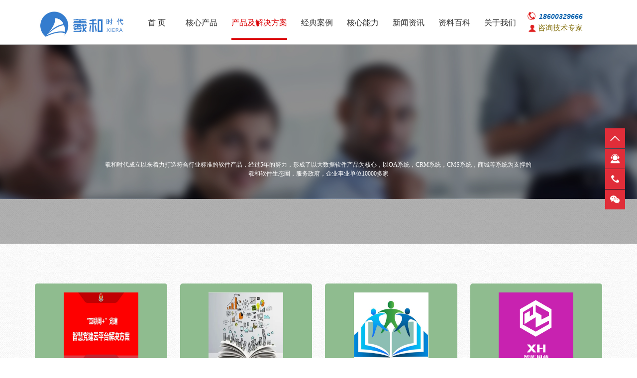

--- FILE ---
content_type: text/html
request_url: https://www.ixiera.com/web/jiejuefangan/list_2_3.html
body_size: 3780
content:
<!DOCTYPE html>
<html>
<head>
<meta http-equiv="Content-Type" content="text/html; charset=UTF-8">
<meta charset="utf-8">
<link rel="icon" href="/static/images/favicon.ico" type="image/x-icon">
<link rel="shortcut icon" href="/static/images/favicon.ico" type="image/x-icon">
<title>智慧工会,企业互联网+,电商行业,大数据与人工智能等软件开发解决方案-北京羲和时代</title>
<meta name="keywords" content="智慧工会解决方案,B2B2C电商解决方案" />
<meta name="description" content="智慧工会解决方案,B2B2C电商解决方案,客户关系管理解决方案(CRM),协同办公解决方案（OA),P2P信贷系统解决方案,众筹系统解决方案,O2O本地服务解决方案" />
<meta name="viewport" content="width=device-width, initial-scale=1.0, minimum-scale=1.0, maximum-scale=1.0, user-scalable=no" />
<meta http-equiv="X-UA-Compatible" content="IE=edge,chrome=1"/>
<meta name="format-detection" content="telephone=no" />
<meta name="format-detection" content="email=no" />
<meta name="HandheldFriendly" content="true" />
<script type="text/javascript" src="/static/js/jquery.min.js"></script>
<script type="text/javascript" src="/static/js/owl.carousel.js"></script>
<link rel="stylesheet" href="/static/css/owl.carousel.css" />
<link rel="stylesheet" href="/static/css/bootstrap.min.css" />
<script type="text/javascript" src="/static/js/bootstrap.min.js"></script>
<script type="text/javascript" src="/static/js/web.js"></script>
<link rel="stylesheet" href="/static/css/animate.min.css" />
<link rel="stylesheet" href="/static/css/shared.css" />
<link rel="stylesheet" href="/static/css/style.css" />
<!--图片延迟加载-->
<script type="text/javascript" src="/static/js/jquery.lazyload.js"></script>
<script type="text/javascript">
        jQuery(function() {
            jQuery("img").lazyload({effect: "fadeIn"});
        });
</script>
</head>
<body>
<!--header begin--> 
<header>
  <div class="container clearfix"> <a href="/" title="北京羲和时代" class="logo"><img src="/static/images/logo.png" alt="北京羲和时代" /></a> 
    <!--nav_list begin-->	 
      <ul class="nav_list">
        <li  ><a href="/">首 页</a></li>
			 <li  ><a href="/web/chanpin">核心产品</a> </li>
			 <li  class='sy'  ><a href="/web/jiejuefangan">产品及解决方案</a> </li>
			 <li  ><a href="/web/anli">经典案例</a> </li>
			 <li  ><a href="/web/hxnl">核心能力</a> </li>
			 <li  ><a href="/web/xinwenzixun">新闻资讯</a> </li>
			 <li  ><a href="/web/kehu">资料百科</a> </li>
			 <li  ><a href="/web/guanyuwomen">关于我们</a> </li>
      </ul>
     <div class="dhzx ">
	     <p class="zx" onclick="javascript:window.location.href='tel://18600329666';">18600329666</p>
		 <p class="zxzx" id="zxzxid">
			 <a href="#">咨询技术专家</a>
			 <div id="hhhh" class="wxzxlx"><img src="/static/images/erweima.png" width="136" height="136" />扫一扫<br />与技术专家在线沟通</div>
			 
		 </p>
	  </div>
    <!--nav_list end-->
    
    <!--搜索框 begin-->
    
    <!--搜索框 end--> 
    <!--menu-activator begin pad&phone导航弹出按钮--> 
    <a class="menu-activator" id="menu_chu"> <span class="descriptor">Menu</span>
    <div class="visual"> <i class="line line01"></i> <i class="line line02"></i> <i class="line line03"></i> <i class="line line04"></i> </div>
    </a> 
    <!--menu-activator end--> 
    <!--menu-overlay begin pad&phone导航内容-->
    <div id="menu-overlay">
      <div class="container">
       
        <!--搜索框 begin-->
        
        <!--搜索框 end-->
        
        <!--nav_list begin-->
        <ul class="nav_list">
          <li><a href="/">首 页</a></li>
              <li> <a href="/web/chanpin">核心产品</a> </li>
              <li> <a href="/web/jiejuefangan">产品及解决方案</a> </li>
              <li> <a href="/web/anli">经典案例</a> </li>
              <li> <a href="/web/hxnl">核心能力</a> </li>
              <li> <a href="/web/xinwenzixun">新闻资讯</a> </li>
              <li> <a href="/web/kehu">资料百科</a> </li>
              <li> <a href="/web/guanyuwomen">关于我们</a> </li>
        </ul>
        <!--nav_list end--> 
      </div>
    </div>
    <!--menu-overlay end--> 
  </div>
</header>

<!--header end--> 
<!--main begin-->
<main style="  min-height: 854px;"> 
  <!--banner_warp begin-->
  <div class="banner_warp" style="background-image: url('/static/images/20160511103952_18297.jpg');">
    <div class="container">
      <div class="banner_box">
        <div class="banner_info">
          <h3 class="sub_tit"></h3>
          <div class="banner_des">羲和时代成立以来着力打造符合行业标准的软件产品，经过5年的努力，形成了以大数据软件产品为核心，以OA系统，CRM系统，CMS系统，商城等系统为支撑的羲和软件生态圈，服务政府，企业事业单位10000多家</div>
        </div>
      </div>
    </div>
  </div>
  <!--banner_warp end--> 
  <!--container begin-->
  <div class="container"> 
    <!--solution_list begin-->
    <ul class="solution_list clearfix">
      <li class="col-md-3 col-sm-4 col-xs-6">
        <div class="solution_block" style="background: darkseagreen;height: 300px; border-radius: 5px;">
          <div class="solution_pic" style="text-align:center;padding-top: 18px;"><img src="/uploads/210624/1-2106241Q553V0.png" data-original="/uploads/210624/1-2106241Q553V0.png"  style="height: 150px;    width: 150px;" /></div>
          <div  class ="ddddd" ><a href="/web/jiejuefangan/2.html">智慧党建解决方案</a></div>
          <div class="solution_intro">
            <div class="intro_box">
              <h4><a href="/web/jiejuefangan/367.html">智慧党建, 智慧党建云平台, 党建工作信息化软件解决方案</a></h4>
              <a href="/web/jiejuefangan/367.html" class="intro_more">查看详情 ></a> </div>
          </div>
        </div>
      </li>
      <li class="col-md-3 col-sm-4 col-xs-6">
        <div class="solution_block" style="background: darkseagreen;height: 300px; border-radius: 5px;">
          <div class="solution_pic" style="text-align:center;padding-top: 18px;"><img src="/uploads/allimg/210628/1-21062QAT70-L.png" data-original="/uploads/allimg/210628/1-21062QAT70-L.png"  style="height: 150px;    width: 150px;" /></div>
          <div  class ="ddddd" ><a href="/web/jiejuefangan/2.html">智慧校园解决方案</a></div>
          <div class="solution_intro">
            <div class="intro_box">
              <h4><a href="/web/jiejuefangan/370.html">智慧校园解决方案,智慧校园管理平台,智慧校园建设方案</a></h4>
              <a href="/web/jiejuefangan/370.html" class="intro_more">查看详情 ></a> </div>
          </div>
        </div>
      </li>
      <li class="col-md-3 col-sm-4 col-xs-6">
        <div class="solution_block" style="background: darkseagreen;height: 300px; border-radius: 5px;">
          <div class="solution_pic" style="text-align:center;padding-top: 18px;"><img src="/uploads/allimg/180509/1-1P5092004570-L.png" data-original="/uploads/allimg/180509/1-1P5092004570-L.png"  style="height: 150px;    width: 150px;" /></div>
          <div  class ="ddddd" ><a href="/web/jiejuefangan/2.html">在线教育系统解决方案</a></div>
          <div class="solution_intro">
            <div class="intro_box">
              <h4><a href="/web/jiejuefangan/212.html">在线教育系统,直播教育系统,网上教育系统解决方案</a></h4>
              <a href="/web/jiejuefangan/212.html" class="intro_more">查看详情 ></a> </div>
          </div>
        </div>
      </li>
      <li class="col-md-3 col-sm-4 col-xs-6">
        <div class="solution_block" style="background: darkseagreen;height: 300px; border-radius: 5px;">
          <div class="solution_pic" style="text-align:center;padding-top: 18px;"><img src="/uploads/allimg/210125/1-2101251I1410-L.png" data-original="/uploads/allimg/210125/1-2101251I1410-L.png"  style="height: 150px;    width: 150px;" /></div>
          <div  class ="ddddd" ><a href="/web/jiejuefangan/2.html">智能舆情系统解决方案</a></div>
          <div class="solution_intro">
            <div class="intro_box">
              <h4><a href="/web/jiejuefangan/343.html">舆情监控,互联网舆情,网络舆情监控系统解决方案</a></h4>
              <a href="/web/jiejuefangan/343.html" class="intro_more">查看详情 ></a> </div>
          </div>
        </div>
      </li>
      <li class="col-md-3 col-sm-4 col-xs-6">
        <div class="solution_block" style="background: darkseagreen;height: 300px; border-radius: 5px;">
          <div class="solution_pic" style="text-align:center;padding-top: 18px;"><img src="/uploads/allimg/180412/1-1P4122023010-L.jpg" data-original="/uploads/allimg/180412/1-1P4122023010-L.jpg"  style="height: 150px;    width: 150px;" /></div>
          <div  class ="ddddd" ><a href="/web/jiejuefangan/2.html">CRM客户关系管理系统同解决方</a></div>
          <div class="solution_intro">
            <div class="intro_box">
              <h4><a href="/web/jiejuefangan/140.html">客户关系管理系统,CRM客户关系管理系统同解决方案</a></h4>
              <a href="/web/jiejuefangan/140.html" class="intro_more">查看详情 ></a> </div>
          </div>
        </div>
      </li>
      <li class="col-md-3 col-sm-4 col-xs-6">
        <div class="solution_block" style="background: darkseagreen;height: 300px; border-radius: 5px;">
          <div class="solution_pic" style="text-align:center;padding-top: 18px;"><img src="/uploads/allimg/180412/1-1P4122034300-L.jpg" data-original="/uploads/allimg/180412/1-1P4122034300-L.jpg"  style="height: 150px;    width: 150px;" /></div>
          <div  class ="ddddd" ><a href="/web/jiejuefangan/2.html">电商平台解决方案</a></div>
          <div class="solution_intro">
            <div class="intro_box">
              <h4><a href="/web/jiejuefangan/141.html">电商软件系统开发,直播电商平台解决方案</a></h4>
              <a href="/web/jiejuefangan/141.html" class="intro_more">查看详情 ></a> </div>
          </div>
        </div>
      </li>
      <li class="col-md-3 col-sm-4 col-xs-6">
        <div class="solution_block" style="background: darkseagreen;height: 300px; border-radius: 5px;">
          <div class="solution_pic" style="text-align:center;padding-top: 18px;"><img src="/uploads/allimg/180412/1-1P4122041590-L.jpg" data-original="/uploads/allimg/180412/1-1P4122041590-L.jpg"  style="height: 150px;    width: 150px;" /></div>
          <div  class ="ddddd" ><a href="/web/jiejuefangan/2.html">智慧工会解决方案</a></div>
          <div class="solution_intro">
            <div class="intro_box">
              <h4><a href="/web/jiejuefangan/142.html">智慧工会,智慧工会管理平台,工会信息化软件解决方案</a></h4>
              <a href="/web/jiejuefangan/142.html" class="intro_more">查看详情 ></a> </div>
          </div>
        </div>
      </li>
      <li class="col-md-3 col-sm-4 col-xs-6">
        <div class="solution_block" style="background: darkseagreen;height: 300px; border-radius: 5px;">
          <div class="solution_pic" style="text-align:center;padding-top: 18px;"><img src="/uploads/180412/1-1P412204923E5.jpg" data-original="/uploads/180412/1-1P412204923E5.jpg"  style="height: 150px;    width: 150px;" /></div>
          <div  class ="ddddd" ><a href="/web/jiejuefangan/2.html">OA协同办公系统解决方案</a></div>
          <div class="solution_intro">
            <div class="intro_box">
              <h4><a href="/web/jiejuefangan/143.html">协同办公系统,OA协同办公系统解决方案</a></h4>
              <a href="/web/jiejuefangan/143.html" class="intro_more">查看详情 ></a> </div>
          </div>
        </div>
      </li>
      <li class="col-md-3 col-sm-4 col-xs-6">
        <div class="solution_block" style="background: darkseagreen;height: 300px; border-radius: 5px;">
          <div class="solution_pic" style="text-align:center;padding-top: 18px;"><img src="/uploads/allimg/180426/1-1P4261922070-L.png" data-original="/uploads/allimg/180426/1-1P4261922070-L.png"  style="height: 150px;    width: 150px;" /></div>
          <div  class ="ddddd" ><a href="/web/jiejuefangan/2.html">企业资源管理系统解决方案</a></div>
          <div class="solution_intro">
            <div class="intro_box">
              <h4><a href="/web/jiejuefangan/180.html">ERP系统软件,ERP管理系统,企业资源管理系统解决方案</a></h4>
              <a href="/web/jiejuefangan/180.html" class="intro_more">查看详情 ></a> </div>
          </div>
        </div>
      </li>
      <li class="col-md-3 col-sm-4 col-xs-6">
        <div class="solution_block" style="background: darkseagreen;height: 300px; border-radius: 5px;">
          <div class="solution_pic" style="text-align:center;padding-top: 18px;"><img src="/uploads/180513/1-1P513014312U4.jpg" data-original="/uploads/180513/1-1P513014312U4.jpg"  style="height: 150px;    width: 150px;" /></div>
          <div  class ="ddddd" ><a href="/web/jiejuefangan/2.html">人力资源管理系统解决方案</a></div>
          <div class="solution_intro">
            <div class="intro_box">
              <h4><a href="/web/jiejuefangan/228.html">人才招聘系统,人力资源管理系统解决方案</a></h4>
              <a href="/web/jiejuefangan/228.html" class="intro_more">查看详情 ></a> </div>
          </div>
        </div>
      </li>
    </ul>
	
    <!--solution_list end--> 
	<div class="page clearfix">
	    <a   href="/web/jiejuefangan/index.html" >首页</a>
	    <a   href="/web/jiejuefangan/list_2_2.html" >上一页</a>
	    <a   href="/web/jiejuefangan/index.html" >1</a>
	    <a   href="/web/jiejuefangan/list_2_2.html" >2</a>
	    <a  class="page_sure"  href="javascript:void(0)" >3</a>
	    <a   href="/web/jiejuefangan/list_2_4.html" >4</a>
	    <a   href="/web/jiejuefangan/list_2_4.html" >下一页</a>
	    <a   href="/web/jiejuefangan/list_2_4.html" >尾页</a>
	</div>
  </div>
  <!--container end--> 
  
</main>
<!--main end--> 
<!--footer begin--> 
<footer> 
  <!--footer_top begin-->
  <div class="footer_top">
  <div class="foot_bot_content">
      <div class="div_content">
      <div class="foot_bot_ul">
          <div class="foot_bot_ul_tetxt">
          <h2>优势服务</h2>
           <li><a href="/web/jiejuefangan/142.html">智慧工会解决方案</a></li>
		   <li><a href="/web/jiejuefangan/297.html">微信公众小程序开发</a></li>				  
		   <li><a href="/web/kehu/zlxz/359.html">经济运行大数据解决方案</a></li>
		   <li><a href="/web/jiejuefangan/383.html">智能目标检测识别</a></li>
		   <li><a href="/web/jiejuefangan/431.html">NLP知识图谱</a></li>
        </div>
      </div>
      
      <div class="foot_bot_ul">
        <div class="foot_bot_ul_tetxt">
        <h2>核心能力</h2>
			<li><a href="/web/jiejuefangan/142.html">智慧工会解决方案</a></li>
			<li><a href="/web/hxnl/">人工智能解决方案</a></li>
			<li><a href="/web/hxnl/">大数据解决方案</a></li>
			<li><a href="/web/kehu/zlxz/169.html">智慧水利解决方案</a></li>
			<li><a href="/web/kehu/zlxz/168.html">智慧气象解决方案</a></li>
        </div>

      </div>
      <div class="foot_bot_ul">
        <div class="foot_bot_ul_tetxt">
        <h2>资料下载</h2>
		  <ul>
		  		        <li style="width: 100%;"><a href="/web/kehu/zlxz/487.html">智慧安全风险管控软件平台软件设计方案</a></li>
		        <li style="width: 100%;"><a href="/web/kehu/zlxz/479.html">社会救助经办服务软件系统解决方案</a></li>
		  </ul>
        </div>

      </div>
      <div class="foot_bot_ul1" style="">
        <div class="foot_bot_ul_tetxt">
          <img src="/static/images/weixin.png" />
        </div>
      </div>
      </div>
      
      <p class="messss">
        <span><a href="/web/guanyuwomen/lianxiwomen/">联系我们</a></span>
        <span><a href="/web/guanyuwomen/">关于我们</a></span>
        <span><a href="/sitemap.html">站点地图</a></span>
      </p>
      <p class="messss1">羲和时代 版权所有  备案/许可证号：京ICP备18007757号-1  Copyright©2016ixiera.com Corporation.All Right Reserved.</p>
    </div>
  </div>
  <!--footer_top end-->  
  <!--float begin-->
  <ul class="float" style="width:44px;">
    <li><a href="javascript:void(0);" title="返回顶部"><img src="/static/images/float_ico1a.png" width="30" height="30" /><img src="/static/images/float_ico1b.png" width="30" height="30" class="ico_cur" />返回顶部</a></li>
    <li><a href="http://wpa.qq.com/msgrd?v=3&uin=502959119&site=在线客服&menu=yes" title="在线客服" target="_black" style="cursor:pointer;"><img src="/static/images/float_ico2a.png" width="30" height="30" /><img src="/static/images/float_ico2b.png" width="30" height="30" class="ico_cur" />在线客服</a></li>
    <li> <a href="javascript:void(0);" title="热线电话"><img src="/static/images/float_ico3a.png" width="30" height="30" /><img src="/static/images/float_ico3b.png" width="30" height="30" class="ico_cur" />热线电话</a>
      <div class="float_info float_tel">18600329666</div>
    </li>
    <li> <a href="javascript:void(0);" title="微信"><img src="/static/images/float_ico4a.png" width="30" height="30" /><img src="/static/images/float_ico4b.png" width="30" height="30" class="ico_cur" />微信</a>
      <div class="float_info float_ma"><img src="/static/images/erweima.png" width="136" height="136" />扫一扫<br />
        立即关注公众号</div>
    </li>
  </ul>
  <!--float end--> 

</footer>
<!--footer end--> 
</body>
</html>


--- FILE ---
content_type: text/css
request_url: https://www.ixiera.com/static/css/shared.css
body_size: 3728
content:
@charset "utf-8";
*{
	margin: 0;
	padding: 0;
	outline: none;
float  outline:none;
 blr:expression(this.onFocus=this.blur());
}
body, ul, ol, dl, dt, dd, h1, h2, h3, h4, h5, h6 {
	list-style: none;
	text-decoration: none;
	margin: 0;
	font-family: "微软雅黑", Microsoft YaHei;
}
body {
	color: #666;
	-webkit-font-smoothing: antialiased;
	-moz-osx-font-smoothing: grayscale;
	background: none;/*font-family: "SimSun", "宋体";
    overflow-x: hidden;
    overflow-y: auto;*/
}
img {
	border: none;
	max-width: 100%;
	width: auto\9;
	height: auto;
	-ms-interpolation-mode: bicubic;
	_width: auto;
}
input, textarea {
	border: none;
	background: none;
	font-size: 12px;
	vertical-align: middle;
	font-family: "微软雅黑", Microsoft YaHei;
}
select {
	font-size: 12px;
	vertical-align: middle;
	cursor: pointer;
	font-family: "微软雅黑", Microsoft YaHei;
}
body a {
	outline: medium none;
}
a {
	text-decoration: none;
 blr:expression(this.onFocus=this.blur());
	outline: none;
	color: #333;/*-webkit-transition:all 0.3s ease 0s; -moz-transition: all 0.3s ease 0s; -ms-transition: all 0.3s ease 0s; -o-transition: all 0.3s ease 0s;  transition: all 0.3s ease 0s;*/
}
a:hover, a:focus {
	text-decoration: none;
	color: #e02d39;
}
em, i {
	font-style: normal;
}
a:focus, input, select {
	outline: none;
}
.clearfix {
*zoom:1;
}
.clearfix:after {
	content: "\200B";
	display: block;
	clear: both;
	height: 0;
}
/*@-webkit-viewport {
width: device-width;
}
@-moz-viewport {
width: device-width;
}
@-ms-viewport {
    width: device-width;
}
@-o-viewport {
width: device-width;
}
@viewport {
width: device-width;
}*/
input[type="submit"], input[type="reset"], input[type="button"], button, select {
	-webkit-appearance: none;
}
h1, h2, h3, h4, h5, h6, .h1, .h2, .h3, .h4, .h5, .h6 {
	font-weight: normal;
	padding: 0;
	margin: 0;
	font-size: 14px; /*font-family:"微软雅黑", Microsoft YaHei;*/
}
p {
	margin: 0;
}
/*===================header========================*/
header {
	width: 100%;
	/*height: 80px;*/
	height: 90px;
	border-bottom: 1px solid #bbb;
	/*position: absolute;
	top: 0;
	left: 0;*/
	z-index: 3000;
	background: rgba(204,204,204,0);
}
header a {
	color: #333;
	font-size: 15px;
}
.header_scr {
	background: rgba(0,0,0,0.2);
}
header .container {/* position: relative;*/
}
a.logo {
	display: block;
	float: left;
	margin-top: 1em;
}
.logo img{height: 4.5em;}
.nav_list {
	float: left;
	padding: 35px 0 0 0px;
	margin-left:5px;
}
.titi{
	width: 95px;
    height: 5px;
    background: #E02D39;
    position: absolute;
    top: 76px;
    margin-left: 1px;
    }
.nav_list li {
	float: left;
	padding: 0 14px;
}
/*.nav_list li a.nav_item0 {
	display: block;
	min-width: 60px;
	height: 45px;
	text-align: center;
	position: relative;
	font-size: 16px;
}*/
.nav_list li a{
	display: block;
	min-width: 60px;
	height: 45px;
	text-align: center;
	position: relative;
	font-size: 16px;
}

.nav_list li a:hover{border-bottom:3px solid #DA0004;}
.nav_list li:hover a.nav_item0, .nav_list li.nav_cur a.nav_item0 {
	color: #e02d39;
}
/*subclass*/
.subclass {
	width: 100%;
	position: absolute;
	left: 0;
	top: 80px;
	z-index: 4000;
	display: none;
	background: #3f3d3c;
}
.subclass .container {
	padding-top: 20px;
	padding-bottom: 20px;
}
.subclass a {
	display: inline-block;
	line-height: 22px;
	margin: 3px 4% 3px 0;
}
.subclass a:hover {
	color: #e02d39;
}
.subclass a span {
	display: inline-block;
	position: relative;
}
.subclass_pro {
	background: rgba(0,0,0,0.7);
}
.subclass_pro .container {
	padding-top: 0;
	padding-bottom: 0;
}
.subclass_pro .container {
	padding-left: 270px;
}
.subclass_pro:before {
	position: absolute;
	top: 100px;
	left: 0;
	z-index: 50;
	content: "";
	width: 1920px;
	height: 1px;
	/*background: url("../images/nav_dec.png") center top no-repeat;*/
	background: #fff;
}
.pro_line {
	width: 28%;
	max-width: 272px;
	float: left;
	position: relative;
}
.pro_line:before {
	position: absolute;
	top: 99px;
	left: 0;
	z-index: 50;
	content: "";
	width: 48px;
	height: 2px;
	background: #e02d39;
}
.nav_list li:hover .subclass {
	display: block;
}
.pro_line a {
	display: block;
	margin: 0;
}
.pro_line a.erji {
	font-size: 16px;
	margin: 40px 0 60px;
}
.pro_line a.erji img {
	vertical-align: middle;
	margin-right: 18px;
}
.pro_line .sanji a {
	margin-bottom: 20px;
}
.pro_line .sanji a:hover {
	color: #e02d39;
}
.pro_line .sanji a img.simg {
	margin-right: 15px;
}
.handle, .member_enter {
	float: right;
	height: 80px;
	padding: 0 18px;
	border-left: 1px solid #bbb;
	color: #fff;
}
/*.handle {
	border-right: 1px solid #bbb;
}*/
.handle a, .member_enter a {
	color: #fff;
	padding: 0 8px;
}
.handle a:hover, .member_enter a:hover {
	color: #e02d39;
}
.handle a span, .member_enter a span {
	display: inline-block;
	margin: 29px 0;
	line-height: 22px;
	position: relative;
}
/*search_warp*/
.search_warp {
	position: absolute;
	top: 80px;
	left: 50%;
	width: 284px;
	z-index: 3000;
	display: none;
}
.search_warp .container {
	width: auto;
	padding: 0;
}
.search_box {
	width: 284px;
	padding: 0 20px;
	height: 40px;
	background: #fff;
	float: right;
}
.search_txt {
	width: 204px;
	font-size: 14px;
	color: #999;
	padding: 10px 0;
}
.search_btn {
	width: 40px;
	height: 40px;
	font-size: 0;
	cursor: pointer;
	background: url("../images/search_01.png") center center no-repeat;
}
.search_btn:hover {
	background-image: url("../images/search_01b.png");
}
#search_btn span, #search_btn2 span {
	vertical-align: middle;
	width: 22px;
	height: 22px;
	font-size: 0;
	background: url("../images/nav_01.png") no-repeat;
}
#search_btn.active span, #search_btn2.active span {
	background-image: url("../images/nav_01b.png");
}
/*a.menu-activator*/
a.menu-activator {
	display: none;
	float: right;
	height: 80px;
	padding: 0 28px;
	border-left: 1px solid #bbb;
}
a.menu-activator span.descriptor, a.menu-activator div.visual {
	display: block;
	float: left;
	cursor: pointer;
	margin-top: 26px;
}
a.menu-activator span.descriptor {
	font-family: arial, helvetica, sans-serif;
	font-size: 1.6rem;
	text-transform: uppercase;
	color: #fff;
	line-height: 3rem;
}
a.menu-activator div.visual {
	position: relative;
	margin-left: 1rem;
	width: 3rem;
	height: 2.2rem;
}
a.menu-activator div.visual i.line {
	width: 100%;
	height: 4px;
	background-color: #fff;
	-webkit-border-radius: 2px;
	-moz-border-radius: 2px;
	border-radius: 2px;
	display: block;
	position: absolute;
	-moz-transition: all 300ms ease;
	-o-transition: all 300ms ease;
	-webkit-transition: all 300ms ease;
	transition: all 300ms ease;
	-moz-transform: translate3d(0, 0, 0);
	-webkit-transform: translate3d(0, 0, 0);
	transform: translate3d(0, 0, 0);
}
a.menu-activator div.visual i.line.line01 {
	top: 6px;
 filter: progid:DXImageTransform.Microsoft.Alpha(enabled=false);
	opacity: 1;
	-moz-transition-delay: 210ms;
	-o-transition-delay: 210ms;
	-webkit-transition-delay: 210ms;
	transition-delay: 210ms;
}
a.menu-activator div.visual i.line.line02 {
	top: 14px;
	-moz-transition-delay: 140ms;
	-o-transition-delay: 140ms;
	-webkit-transition-delay: 140ms;
	transition-delay: 140ms;
}
a.menu-activator div.visual i.line.line03 {
	top: 22px;
	-moz-transition-delay: 70ms;
	-o-transition-delay: 70ms;
	-webkit-transition-delay: 70ms;
	transition-delay: 70ms;
}
a.menu-activator div.visual i.line.line04 {
	top: 30px;
 filter: progid:DXImageTransform.Microsoft.Alpha(Opacity=0);
	opacity: 0;
	-moz-transition-delay: 0ms;
	-o-transition-delay: 0ms;
	-webkit-transition-delay: 0ms;
	transition-delay: 0ms;
}
a.menu-activator div.visual:hover i.line {
 filter:progid:DXImageTransform.Microsoft.Alpha(enabled=false);
	opacity: 1;
	-moz-transform: translate3d(0, -6px, 0);
	-webkit-transform: translate3d(0, -6px, 0);
	transform: translate3d(0, -6px, 0)
}
a.menu-activator div.visual:hover i.line.line01 {
 filter:progid:DXImageTransform.Microsoft.Alpha(Opacity=0);
	opacity: 0;
	-moz-transition-delay: 0ms;
	-o-transition-delay: 0ms;
	-webkit-transition-delay: 0ms;
	transition-delay: 0ms
}
a.menu-activator div.visual:hover i.line.line02 {
	-moz-transition-delay: 70ms;
	-o-transition-delay: 70ms;
	-webkit-transition-delay: 70ms;
	transition-delay: 70ms
}
a.menu-activator div.visual:hover i.line.line03 {
	-moz-transition-delay: 140ms;
	-o-transition-delay: 140ms;
	-webkit-transition-delay: 140ms;
	transition-delay: 140ms
}
a.menu-activator div.visual:hover i.line.line04 {
	-moz-transition-delay: 210ms;
	-o-transition-delay: 210ms;
	-webkit-transition-delay: 210ms;
	transition-delay: 210ms
}
a.menu-activator.active div.visual i.line:nth-child(1), a.menu-activator.active div.visual i.line:nth-child(3) {
	top: 16px
}
a.menu-activator.active div.visual i.line:nth-child(1) {
	-moz-transform: rotate(-45deg);
	-ms-transform: rotate(-45deg);
	-webkit-transform: rotate(-45deg);
	transform: rotate(-45deg)
}
a.menu-activator.active div.visual i.line:nth-child(3) {
	-moz-transform: rotate(45deg);
	-ms-transform: rotate(45deg);
	-webkit-transform: rotate(45deg);
	transform: rotate(45deg)
}
a.menu-activator.active div.visual i.line:nth-child(2), a.menu-activator.active div.visual i.line:nth-child(4) {
 filter:progid:DXImageTransform.Microsoft.Alpha(Opacity=0);
	opacity: 0
}
a.menu-activator.active span.descriptor {
	color: #e02d39;
}
a.menu-activator.active div.visual i.line.line01, a.menu-activator.active div.visual i.line.line02, a.menu-activator.active div.visual i.line.line03, a.menu-activator.active div.visual i.line.line04 {
	background-color: #e02d39;
	-moz-transition-delay: 0ms;
	-o-transition-delay: 0ms;
	-webkit-transition-delay: 0ms;
	transition-delay: 0ms
}
a.menu-activator.active div.visual:hover i.line.line01, a.menu-activator.active div.visual:hover i.line.line03 {
 filter:progid:DXImageTransform.Microsoft.Alpha(enabled=false);
	opacity: 1
}
a.menu-activator.active div.visual:hover i.line.line01, a.menu-activator.active div.visual:hover i.line.line02, a.menu-activator.active div.visual:hover i.line.line03, a.menu-activator.active div.visual:hover i.line.line04 {
	-moz-transition-delay: 0ms;
	-o-transition-delay: 0ms;
	-webkit-transition-delay: 0ms;
	transition-delay: 0ms
}
/*menu-overlay*/
#menu-overlay {
	width: 0;
	height: 0;
	overflow: hidden;
	position: fixed;
	z-index: 3000;
	top: 80px;
	left: 50%;
	filter: Alpha(Opacity=0);
	opacity: 0;
	background-color: rgba(0,0,0,0.75);
	-moz-transition: width 300ms ease-in-out, left 300ms ease-in-out, background-color 300ms ease-in-out;
	-o-transition: width 300ms ease-in-out, left 300ms ease-in-out, background-color 300ms ease-in-out;
	-webkit-transition: width 300ms ease-in-out, left 300ms ease-in-out, background-color 300ms ease-in-out;
	transition: width 300ms ease-in-out, left 300ms ease-in-out, background-color 300ms ease-in-out;
}
#menu-overlay.active {
	width: 100%;
	height: 100%;
	left: 0;
	filter: Alpha(Opacity=100);
	opacity: 1.00;
	background-color: rgba(0,0,0,0.65);
}
#menu-overlay .nav_list {
	display: none;
	padding: 0;
	height: 0;
	overflow: hidden;
}
#menu-overlay.active .nav_list {
	display: block;
	float: none;
	text-align: center;
	padding: 140px 0 0;
	height: auto;
}
#menu-overlay .nav_list li {
	float: none;
	display: inline-block;
}
#menu-overlay .subclass {
	text-align: left;
	background: none;
	top: 150px;
}
/*=====================footer================*/
footer {
	background: #2a2a35;
	-webkit-box-shadow: inset 0 0 10px 5px #2b2a37;
	-moz-box-shadow: inset 0 0 10px 5px #2b2a37;
	box-shadow: inset 0 0 10px 5px #2b2a37;
	color: #605e71;
}
footer a {
	color: #c1c1c1;
}
.footer_top {
	border-bottom: 1px solid #76767d;
}
.foot_logo {
	display: block;
	float: left;
	padding: 35px 0;
}
.foot_nav {
	float: left;
	padding: 0;
	margin: 35px 0;
	text-align: center;
}
.foot_nav li {
	display: inline-block;
	line-height: 30px;
	margin: 0 3%;
	overflow: hidden;
}
.foot_nav li a {
	position: relative;
}
.foot_nav li:hover a {
	color: #e02d39;
}
.shared {
	float: right;
	padding: 0 5px;
	border-left: 1px solid #76767d;
	text-align: center;
}
.shared li {
	display: inline-block;
	margin: 30px 5px;
}
.shared li a {
	display: block;
	width: 40px;
	height: 40px;
	border: 1px solid #fff;
	-webkit-border-radius: 50%;
	-moz-border-radius: 50%;
	border-radius: 50%;
}
.shared li a img {
	margin: 9px;
}
.shared li:hover a {
	background: rgba(224,45,57,0.8);
	border-color: #e02d39;
}
.qr_code {
	border: 1px solid #ddd;
	background: #fff;
	text-align: center;
	font-size: 12px;
	color: #e02d39;
	position: absolute;
	top: -163px;
	left: 50%;
	padding: 0 0 10px;
	margin-left: -69px;
	display: none;
}
.qr_code img {
	display: block;
	max-width: none;
	width: 136px;
	height: 136px;
}
.shared li:hover .qr_code {
	display: block;
}
.foot_bot {
	line-height: 22px;
	text-align: center;
	padding: 24px 15px;
}
.foot_bot a {
	color: #605e71;
}
.foot_bot a:hover {
	color: #c1c1c1;
}
/*float*/
.float {
	position: fixed;
	top: 50%;
	right: 20px;
	margin: -102px 0 0;
	z-index: 3000;
}
.float li {
	position: relative;
	margin-bottom: 1px;
}
.float li a {
	display: block;
	width: 40px;
	height: 40px;
	font-size: 0;
	background: #e02d39;
}
.float li a img {
	display: block;
	width: 20px;
	height: 20px;
	position: absolute;
	top: 10px;
	left: 10px;
}
.float li a img.ico_cur {
	filter: Alpha(Opacity=0);
	opacity: 0;
}
.float li:hover a {
	background-color: #ebebeb;
}
.float li:hover a img.ico_cur {
	filter: Alpha(Opacity=100);
	opacity: 1.00;
}
.float_ma {
	position: absolute;
	bottom: -30px;
	right: 45px;
	width: 145px;
	height: 181px;
	padding: 1px 7px 1px 1px;
	background: url("../images/float_01.png") no-repeat;
	text-align: center;
	font-size: 12px;
	color: #e02d39;
	display: none;
}
.float_tel {
	position: absolute;
	top: 5px;
	left: -150px;
	color: #e02d39;
	width: 145px;
	height: 33px;
	line-height: 33px;
	padding-left: 15px;
	background: url("../images/float_02.png") no-repeat;
	display: none;
}
.float li:hover .float_info {
	display: block;
}
.nav_list li a.nav_item0:after, .subclass a span:after, .handle a span:after, .member_enter a span:after, .foot_nav li a:after {
	position: absolute;
	bottom: 0;
	left: 50%;
	z-index: 50;
	content: "";
	width: 0;
	height: 2px;
	background: #e02d39;
	-moz-transition: width 300ms ease-in-out, left 300ms ease-in-out;
	-o-transition: width 300ms ease-in-out, left 300ms ease-in-out;
	-webkit-transition: width 300ms ease-in-out, left 300ms ease-in-out;
	transition: width 300ms ease-in-out, left 300ms ease-in-out;
}
.subclass a span:after, .foot_nav li a:after {
	height: 1px;
}
.nav_list li:hover a.nav_item0:after, .nav_list li.nav_cur a.nav_item0:after, .subclass a:hover span:after, .handle a:hover span:after, .member_enter a:hover span:after, .foot_nav li:hover a:after {
	left: 0;
	width: 100%;
}
/*.nav_list li:hover a.nav_item0:after,.nav_list li.nav_cur a.nav_item0:after{ max-width: 100px;}
.handle a#search_btn:hover span:after,.handle a#search_btn2:hover span:after{ width: 0;}*/


.body_hid {
	overflow: hidden;
}
 @media (min-width: 768px) {
#menu-overlay .subclass {
	top: 140px;
}
#menu-overlay .subclass_pro .container {
	padding-left: 60px;
}
.search_warp {
	margin-left: 76px;
}
}
 @media (min-width: 992px) {
#menu-overlay .subclass_pro .container {
	padding-left: 170px;
}
.search_warp {
	margin-left: 186px;
}
}
 @media (min-width: 1200px) {
#menu-overlay.active {
	width: 0;
	filter: 0;
	opacity: 0;
}
#menu-overlay.active .nav_list {
	display: none;
	padding: 0;
	height: 0;
	overflow: hidden;
}
.search_warp {
	margin-left: 286px;
}
}
 @media (min-width: 1366px) {
.container {
	width: 1230px;
}
.search_warp {
	margin-left: 316px;
}
}
 @media (max-width: 1199px) {
.nav_list {
	display: none;
	padding: 0;
	height: 0;
	overflow: hidden;
}
a.menu-activator {
	display: block;
}
}
 @media (min-width: 768px) and (max-width: 1199px) {
#menu-overlay .handle, #menu-overlay .member_enter {
	display: none;
}
}
@media (max-width: 767px) {
header {
	position: fixed;
	/*height: 43px;*/
	height: 60px;
	background: rgba(255,255,255,0.6);
}
a.logo {
	margin-top: 10px;
}
a.logo img {
	width: 160px;
}
.handle, .member_enter {
	display: none;
}
#menu-overlay .handle, #menu-overlay .member_enter {
	display: block;
	float: none;
	position: absolute;
	top: 0;
	height: 0;
	overflow: hidden;
	border: none;
	z-index: 3000;
}
#menu-overlay .handle {
	left: 0;
}
#menu-overlay .member_enter {
	right: 0;
}
#menu-overlay.active .handle, #menu-overlay.active .member_enter {
	height: auto;
}
.search_warp {
	left: 15px;
	z-index: 5000;
	top: 46px;
}
.search_box {
	float: none;
	margin-top: 24px;
}
a.menu-activator {
	padding: 0;
	padding-top: 10px;
	border: none;
	height: 43px;
}
a.menu-activator span.descriptor, a.menu-activator div.visual {
	margin-top: 5px;
}
a.menu-activator span.descriptor {
	font-size: 1.4rem;
}
a.menu-activator div.visual {
	margin-left: 5px;
	width: 30px;
}
a.menu-activator div.visual i.line {
	background: #000;
}
a.menu-activator span.descriptor {
	color: #000;
}
#menu-overlay {
	top: 43px;
}
#menu-overlay.active .nav_list {
	position: absolute;
	width: 100%;
	height: 85%;
	left: 0;
	overflow-y: auto;
}
#menu-overlay .nav_list li {
	display: block;/* float:left; width: 33.33%;*/
	margin-bottom: 20px; /*max-width: 90px; margin: 0 auto;*/
}
#menu-overlay .nav_list li:hover .subclass {
	display: none;
}
#menu-overlay .nav_list li a {
	font-size: 1.6rem;
	max-width: 100px;
	margin: 0 auto;
	height: 35px;
	line-height: 35px;
	color: #fff;
}
#menu-overlay .subclass {
	opacity: 0;
	height: 0;
	overflow: hidden;
}
.nav_list li:hover a.nav_item0:after, .subclass a:hover span:after, .handle a:hover span:after, .member_enter a:hover span:after, .foot_nav li:hover a:after {
	left: 0;
	width: 0;
}
/*footer*/

.float {
	display: none;
}
.topic_page #menu-overlay .nav_list li a {
	max-width: 130px;
}
.dhzx{
	    padding: 35px 0 0 0;
        float: right;
}




--- FILE ---
content_type: text/css
request_url: https://www.ixiera.com/static/css/style.css
body_size: 14669
content:
/* 织梦58（dede58.com）做最好的织梦整站模板下载网站 */
@charset "utf-8";
/* CSS Document Edited by Li Lu */
main {
	min-height: 1000px;
	padding-bottom: 80px;
	background: url("../images/solution_03.gif") repeat;/* position: relative; z-index: 0;*/
}
/*focus*/
#focus {
	position: relative;
	z-index: 0;
}
#focus .owl-wrapper-outer {
	width: 100%;
	height: 100%;
}
#focus .owl-wrapper, #focus .owl-item, #focus .item {
	width: 100%;
	height: 100%; /*display:table;*/
	vertical-align: middle;
}
#focus .item {
	text-align: center;
	position: relative;	
}
#focus .item a {
	display: block;
	width: 100%;
	height: 100%;
	position: absolute;
	top: 0;
	left: 0;
	z-index: 10;
	
}
.focus_box {
	display: table;
	vertical-align: middle;
	width: 100%;
	height: 100%;
}
.focus_txt {
	display: table-cell;
	vertical-align: middle;
}
.focus_txt img {
	max-width: 70%;
	display: block;
	margin: 0 auto;
}
#focus .owl-controls {
	width: 100%;
	position: absolute;
	bottom: 10px;
	left: 0;
	z-index: 20;
	text-align: center;
}
.owl-theme .owl-controls .owl-page span {
	width: 6px;
	height: 6px;
	margin: 0 4px;
	background: #fff;
}
/*=====================index_sec=====================*/
.index_sec {
	padding: 40px 0;
}
.owl-controls {
	text-align: center;
	margin-top: 30px;
}
.sec_tit {
	margin-bottom: 0px;
	position: relative;
}
.sec_tit:before {
	position: absolute;
	bottom: 0;
	left: 0;
	z-index: 0;
	content: "";
	width: 100%;
	height: 1px;
	background: #e5e5e5;
}
.sec_tit a {
	display: inline-block;
	font-size: 24px;
	color: #000;
	border-bottom: 2px solid #000;
	position: relative;
	z-index: 1;
}
.sec_tit a span {
	display: block;
	padding-bottom: 20px;
	position: relative;
}
.sec_tit a.more {
	display: block;
	float: right;
	width: 87px;
	height: 23px;
	border: 1px solid #fff;
	-webkit-border-radius: 15px;
	-moz-border-radius: 15px;
	border-radius: 15px;
	text-align: center;
	line-height: 23px;
	font-size: 12px;
	margin-top: 5px;
}
.sec_tit a.more:hover {
	background: rgba(255,255,255,0.7);
}
/*pro*/
.pro {
	background: #fff;
}
#pro_scr {
}
#pro_scr .owl-controls .owl-page span {
	background: #666;
}
.pro_area {
	max-width: 276px;
	margin: 0 auto;
	text-align: center;
}
.pro_area a {
	display: block;
}
.pro_ico {
	width: 105px;
	height: 105px;
	overflow: hidden;
	margin: 0 auto 25px;
	position: relative;
}
.pro_ico u {
	display: block;
	position: absolute;
	width: 105px;
	height: 105px;
	background: url("../images/pro_01.png") no-repeat;
	-webkit-transition: all .5s ease-in-out 0s;
	-moz-transition: all .5s ease-in-out 0s;
	-ms-transition: all .5s ease-in-out 0s;
	-o-transition: all .5s ease-in-out 0s;
	transition: all .5s ease-in-out 0s;
*+display:none;
}
.pro_ico u.cl {
	clip: rect(0px, 105px,0, 52px);
}
.pro_ico u.cr {
	clip: rect(105px,52px,105px,0px);
}
.pro_ico img {
	position: absolute;
	top: 5px;
	left: 5px;
}
.pro_ico img.ico_colorful {
	width: 75px;
	height: 75px;
	top: 15px;
	left: 15px;
	filter: Alpha(Opacity=0);
	opacity: 0;
}
.pro_area:hover u.cl {
	clip: rect(0px,105px,105px,52px);
}
.pro_area:hover u.cr {
	clip: rect(0px,52px,105px,0px);
}
.pro_area:hover u {
	display: block;
}
.pro_area:hover .pro_ico img {
	filter: Alpha(Opacity=0);
	opacity: 0;
}
.pro_area:hover .pro_ico img.ico_colorful {
	filter: Alpha(Opacity=100);
	opacity: 1.00;
}
.pro_name {
	font-size: 18px;
	line-height: 24px;
	margin-bottom: 10px;
}
.pro_name a {
	color: #333;
}
.pro_des {
	font-size: 12px;
	line-height: 20px; /*max-height: 60px;*/
	overflow: hidden;
}
.pro_more {
	display: block;
	margin: 30px auto 0;
	width: 100px;
	height: 30px;
	text-align: center;
	line-height: 30px;
	border: 1px solid #c1c1c1;
	color: #7c7c7c;
}
.pro_more span {
	display: block;
	position: relative;
}
.pro_more span em {
	position: relative;
	z-index: 10;
}
.pro_more span:after {
	position: absolute;
	top: 0px;
	left: 50%;
	z-index: 0;
	content: "";
	width: 0;
	height: 28px;
	background: #e02d39;
	-moz-transition: width 300ms ease-in-out, left 300ms ease-in-out;
	-o-transition: width 300ms ease-in-out, left 300ms ease-in-out;
	-webkit-transition: width 300ms ease-in-out, left 300ms ease-in-out;
	transition: width 300ms ease-in-out, left 300ms ease-in-out;
}
.pro_more:hover, .pro_area:hover .pro_more {
	color: #fff;
	border-color: #e02d39;
}
.pro_more:hover span:after, .pro_area:hover .pro_more span:after {
	left: 0;
	width: 100%;
}
.pro_more, .pro_more span:after {
	-webkit-border-radius: 15px;
	-moz-border-radius: 15px;
	border-radius: 15px;
}
/*solution*/
.solution {
	background: url("../images/solution_01.jpg") fixed center top no-repeat;
	background-size: cover;
}
.solution .sec_tit a {
	border-color: #fff;
	color: #fff;
}
#solution_scr {
	position: relative;
}
#solution_scr .item {
	padding: 0 10px;
	margin-left:15px;
	height: 350px;
}
#solution_scr .owl-controls .owl-buttons div {
	width: 37px;
	height: 72px;
	background: url("../images/solution_02.png") no-repeat;
	font-size: 0;
	position: absolute;
	top: 50%;
	margin-top: -36px;
}
#solution_scr .owl-controls .owl-buttons div.owl-prev {
	left: 0;
}
#solution_scr .owl-controls .owl-buttons div.owl-next {
	right: 0;
	background-position: right 0;
}
.solution_area {
	height: 250px;
	background-position: center top;
	background-repeat: no-repeat;
	background-size: cover;
	position: relative;
}
.solution_area a {
	display: block;
}
.solution_info {
	position: absolute;
	bottom: -230px;
	left: 0;
	width: 100%;
	color: #fff;
	line-height: 22px;
}
.solution_tit {
	padding: 0 20px;
	font-size: 20px;
	color: #fff;
	position: relative;
	top: -80px;
	-webkit-transform: translate(2px, 20px);
	-moz-text-shadow: 0 0 10px #000;
	-webkit-text-shadow: 0 0 10px #000;
	text-shadow: 0 0 10px #000;
filter: Shadow(Color='black', Direction='135', Strength='6')/*Direction阴影的方向*/
filter: dropshadow(OffX=2, OffY=2, Color='black', Positive='true');
}
.solution_text {
	height: 140px;
	padding: 20px;
	background: rgba(42,42,53,0.90);
}
.solution_item {
	padding-bottom: 15px;
	border-bottom: 1px dashed #47474c;
	margin-bottom: 15px;
}
.solution_des {
	max-height: 132px;
	overflow: hidden;
}
.solution_area:hover {
	background-position: center -10px;
}
/*case*/
.case {
	background: #fff;
}
.case .sec_tit a.more {
	border-color: #b5b5b5;
	color: #b5b5b5;
}
.sec_tit a.more:hover {
	color: #e02d39;
	background: rgba(181,181,181,0.7);
}
.case_tab {
	text-align: center;
	color: #333;
	text-align: center;
	color: #333;
	margin-top: 0;
	margin-bottom: 30px;
	position: relative;
	z-index: 0;
}
.case_tab a {
	padding: 0 12px;
}
.case_tab a.case_cur {
	color: #e02d39;
}
.case_area {
	position: relative;
	-moz-transition: opacity 300ms ease-in-out;
	-o-transition: opacity 300ms ease-in-out;
	-webkit-transition: opacity 300ms ease-in-out;
	transition: opacity 300ms ease-in-out;
}
.case_dis {
	height: 0;
	overflow: hidden;
	filter: Alpha(Opacity=0);
	opacity: 0;
}
.case_pic {
	width: 100%;
	max-width: 529px;
	float: none;
	margin: 0 auto 20px;
}
.case_pic a img {
}
.case_r {
	width: 100%;
	padding: 0;
}
.case_info {
}
.case_tit {
	font-size: 18px;
	margin-bottom: 20px;
}
.case_des {
	font-size: 12px;
	line-height: 20px;
	max-height: 60px;
	overflow: hidden;
}
.case_info .pro_more {
	margin: 24px 0 0;
	color: #333;
}
.pro_more:hover {
	color: #fff;
}
/*case_scr*/
.case_scr {
	margin: 30px 0 0;
	position: relative;
}
.case_scr .item {
	padding: 0 8px;
}
.case_scr .owl-controls {
	margin: 0;
}
.case_scr .owl-controls .owl-buttons {
	width: 50px;
	position: absolute;
	top: -65px;
	right: 0;
}
.case_scr .owl-controls .owl-buttons div {
	width: 25px;
	height: 25px;
	background: url("../images/case_01.png") no-repeat;
	font-size: 0;
	margin: 0;
}
.case_scr .owl-controls .owl-buttons div.owl-prev {
}
.case_scr .owl-controls .owl-buttons div.owl-next {
	background-position: right 0;
}
.case_scr .owl-controls .owl-buttons div.owl-prev:hover {
	background-position: left -25px;
}
.case_scr .owl-controls .owl-buttons div.owl-next:hover {
	background-position: right -25px;
}
.case_thumb {
	position: relative;
}
.case_thumb a {
	display: block;
	position: absolute;
	top: 0;
	left: 0;
	z-index: 10;
	width: 100%;
	height: 100%;
	text-align: center;
	color: #fff;
	background: rgba(224,45,47,0.90);
	display: none;
}
.case_txt {
	display: table;
	vertical-align: middle;
	width: 100%;
	height: 100%;
}
.case_txt span {
	display: table-cell;
	vertical-align: middle;
	padding: 0 14px;
}
/*customer*/
.customer {
	background: url("../images/customer_01.jpg") fixed center top no-repeat;
	background-size: cover;
	margin-bottom: -80px;
}
.customer .sec_tit a.more {
	display: none;
}
#customer_scr {
}
#customer_scr .owl-item:nth-of-type(1) .item a {
	border-left: none;
	padding-left: 21px;
}
#customer_scr .owl-item .item a:nth-of-type(2) {
	border-bottom: none;
	padding-bottom: 21px;
}
#customer_scr a {
	display: block;
	padding: 20px;
	border-left: 1px solid #dfdfdf;
	border-bottom: 1px solid #dfdfdf;
	background: rgba(255,255,255,0);
}
#customer_scr a:hover {
	background: rgba(255,255,255,0.5);
}
#customer_scr .owl-controls {
	margin-top: 60px;
}
#customer_scr .owl-controls .owl-page span {
	background: #bbb;
}
#customer_scr .owl-controls .owl-page.active span, #customer_scr .owl-controls.clickable .owl-page:hover span {
	background: #e02d39;
}
/*banner_warp*/
.banner_warp {
	height: 400px;
	background-repeat: no-repeat;
	background-position: center top;
	background-attachment: fixed; /*background-size: cover;*/
	position: relative;
	margin-bottom: 80px;
}
.banner_warp:before {
	position: absolute;
	top: 0;
	left: 0;
	z-index: 10;
	content: "";
	width: 100%;
	height: 100%;
	background: rgba(0,0,0,0.3);
}
.banner_box {
	display: table;
	vertical-align: middle;
	width: 100%;
	height: 400px;
	text-align: center;
	color: #fff;
	position: relative;
	z-index: 20;
}
.banner_info {
	display: table-cell;
	vertical-align: middle;
	padding-top: 70px;
}
.sub_tit {
	margin-bottom: 30px;
	font-size: 4.2rem;
	font-weight: bold;
	background: url("../images/sub_01.png") center center no-repeat;
}
.banner_des {
	width: 76%;
	font-size: 12px;
	line-height: 18px;/* max-height: 36px;*/
	overflow: hidden; /*font-family: "宋体";*/
	margin: 0 auto;
}
/*===================产品===================*/
/*pro_lead*/
main.main_lead {
	background: #ededed;
}
main.main_pro {
	background: #fff;
}
.pro_lead {
	margin-bottom: -80px;
}
.lead_box {
	margin-bottom: 80px;
}
.lead_tit {
	font-size: 3rem;
	background: url("../images/pro_lead_01.gif") right bottom no-repeat;
	margin-bottom: 40px;
}
.lead_tit a {
	display: inline-block;
	background: #ededed;
}
.lead_tit a img {
	margin-right: 10px;
	vertical-align: middle;
}
.lead_area {
	padding: 50px 0 30px;
	background: url("../images/pro_02.jpg") center top no-repeat;
	background-size: cover;
	position: relative;
}
.lead_area:before {
	position: absolute;
	top: 0;
	left: 0;
	z-index: 0;
	content: "";
	width: 100%;
	height: 100%;
	background: rgba(0,0,0,0.55);
}
.lead_tab {
	width: 82%;
	margin: 0 auto 60px;
}
.tab_block {
	display: block;
	color: #fff;
	font-size: 1.6rem;
	text-align: center;
}
.lead_ico {
	width: 60px;
	height: 60px;
	margin: 0 auto 20px;
	border: 2px solid #fff;
	-webkit-border-radius: 50%;
	-moz-border-radius: 50%;
	border-radius: 50%;
	font-size: 12px;
}
.lead_ico img {
	display: block;
	margin: 11px auto;
}
.tab_block:hover, .lead_tab .synced .tab_block {
	color: #e02d39;
}
.tab_block:hover .lead_ico, .lead_tab .synced .tab_block .lead_ico {
	background-color: #e02d39;
	border-color: #e02d39;
}
.lead_info {
}
.info_block {
	width: 51%;
	margin: 0 auto;
	text-align: center;
	color: #fff;
}
.lead_item {
	margin-bottom: 15px;
}
.lead_item a {
	display: inline-block;
	padding-bottom: 22px;
	color: #fff;
	position: relative;
	font-size: 2.4rem;
}
.lead_item a span {
	display: block;
}
.lead_item a span:before {
	width: 40px;
	height: 2px;
	position: absolute;
	bottom: 0;
	left: 50%;
	margin-left: -20px;
	z-index: 0;
	content: "";
	background: #fff;
}
.lead_item a:hover span:before {
	background-color: #e02d39;
}
.info_des {
	line-height: 26px;
}
.lead_info .owl-controls .owl-buttons div {
	width: 50px;
	height: 50px;
	border: 2px solid #fff;
	-webkit-border-radius: 50%;
	-moz-border-radius: 50%;
	border-radius: 50%;
	background-position: center center;
	background-repeat: no-repeat;
	background-color: inherit;
	font-size: 0;
	filter: Alpha(Opacity=100);
	opacity: 1.00;
	padding: 0;
	position: absolute;
	top: 50%;
	margin-top: -25px;
}
.lead_info .owl-controls .owl-buttons div.owl-prev {
	left: 50px;
	background-image: url("../images/arrow_01.png");
}
.lead_info .owl-controls .owl-buttons div.owl-next {
	right: 50px;
	background-image: url("../images/arrow_02.png");
}
.lead_info .owl-controls .owl-buttons div:hover {
	background-color: #fff;
}
.lead_more {
	text-align: right;
	padding-right: 60px;
	position: relative;
}
.lead_more a {
	display: inline-block;
	text-align: center;
	font-size: 17px;
	color: #fff;
	width: 152px;
	height: 40px;
	line-height: 40px;
	border: 1px solid #fff;
	-webkit-border-radius: 20px;
	-moz-border-radius: 20px;
	border-radius: 20px;
}
.lead_more a:hover {
	color: #e02d39;
	background: rgba(255,255,255,0.7);
}
#lead_tab2 {
	width: 65%;
}
#lead_tab3 .lead_ico {
	width: 80px;
	height: 80px;
}
#lead_tab3 .lead_ico img {
	width: 44px;
	height: 44px;
	margin-top: 16px;
	margin-bottom: 16px;
}
/*==========pro_end==========*/
.pro_end {
	margin: -60px 0 -80px;
	overflow: hidden;
}
.pro_handle {
	text-align: center;
	margin-top: 30px;
}
a.handle_btn {
	display: inline-block;
	width: 235px;
	height: 56px;
	text-align: center;
	line-height: 56px;
	font-size: 2.8rem;
	color: #fff;
	background-color: #e02d39;
	-webkit-border-radius: 28px;
	-moz-border-radius: 28px;
	border-radius: 28px;
	margin: 10px 50px 0;
}
a.handle_btn:hover {
	color: #fff;
	background: rgba(224,45,47,0.70);
}
.pro_sec {
	padding: 60px 0;
	border-bottom: 1px solid #dddddd;
}
.end_tit {
	text-align: center;
	font-size: 5rem;
	color: #333;
	margin-bottom: 6rem;
}
/*form_box*/
.form_box {
	width: 100%;
	min-height: 500px;
	color: #333;
}
.form_tit {
	text-align: center;
	font-size: 2.2rem;
	background: #e6e6e6;
	padding: 30px 0;
}
.form_tit span {
	display: inline-block;
	padding-top: 70px;
	background: url("../images/form_01.png") center top no-repeat;
}
.form_box form {
	padding: 50px 60px;
}
.form_line {
	margin-bottom: 20px;
}
.form_line label {
	display: block;
	font-weight: normal;
	font-size: 1.6rem;
	margin-bottom: 6px;
}
.form_txt {
	width: 100%;
	height: 42px;
	font-size: 1.4rem;
	padding: 10px 0 10px 14px;
	border: 1px solid #c9c9c9;
	-webkit-border-radius: 2px;
	-moz-border-radius: 2px;
	border-radius: 2px;
}
.form_txt:hover, .form_txt:focus {
	border-color: #c1c1c1;
	-webkit-box-shadow: 0 0 1px 2px #eee;
	-moz-box-shadow: 0 0 1px 2px #eee;
	box-shadow: 0 0 1px 2px #eee;
}
.form_yu {
	height: auto;
}
.form_handle {
	text-align: center;
}
.form_btn {
	width: 145px;
	height: 40px;
	margin: 10px;
	cursor: pointer;
	color: #fff;
	font-size: 1.8rem;
	background: #e02d39;
	-webkit-border-radius: 20px;
	-moz-border-radius: 20px;
	border-radius: 20px;
}
.form_btn:hover {
	background: #b32731;
}
/*advance*/
.advance {
	line-height: 1.7;
}
.advance_pic { /*float: left;*/
}
.advance_des {
	overflow: hidden;
	padding: 0 0 0 50px;
}
.advance_des li {
	line-height: 24px;
	margin-bottom: 10px;
}
/*function*/
#function {
	overflow: hidden;
}
#function .item {
	padding: 0 20px 20px;
	min-height: 177px;/* overflow: hidden;*/
	border-left: 1px solid #dddddd;
}
#function .owl-item:first-child .item {
	border: none;
}
#function .owl-controls .owl-buttons div {
	width: 50px;
	height: 50px;
	border: 2px solid #eaeaea;
	-webkit-border-radius: 50%;
	-moz-border-radius: 50%;
	border-radius: 50%;
	background-position: center center;
	background-repeat: no-repeat;
	background-color: inherit;
	font-size: 0;
	filter: Alpha(Opacity=100);
	opacity: 1.00;
	padding: 0;
}
#function .owl-controls .owl-buttons div.owl-prev {
	left: 50px;
	background-image: url("../images/arrow_01.png");
}
#function .owl-controls .owl-buttons div.owl-next {
	right: 50px;
	background-image: url("../images/arrow_02.png");
}
#function .owl-controls .owl-buttons div:hover {
	border-color: #e02d39;
	background-color: #e02d39;
}
#function .owl-controls .owl-buttons div.owl-prev:hover {
	background-image: url("../images/arrow_01b.png");
}
#function .owl-controls .owl-buttons div.owl-next:hover {
	background-image: url("../images/arrow_02b.png");
}
.function_area {
	max-width: 260px;
	margin: 0 auto;
	position: relative;
}
.function_text {
	line-height: 22px;
	color: #999;
	padding: 0 15px;
}
.function_text h6 {
	font-size: 1.6rem;
	margin-bottom: 30px;
	color: #333;
}
.function_video {
	position: absolute;
	top: 0;
	left: 0;
	z-index: 10;
	display: none;
}
.function_video .ico_video {
	width: 50px;
	height: 50px;
	background-image: url("../images/function_02.png");
	margin: -25px 0 0 -25px;
}
/*scene*/
.scene { /*padding: 0 40px;*/
	line-height: 1.7;
}
.scene_tit {
	color: #333;
	margin-bottom: 10px;
}
/*customer_case*/
.customer_case {
	text-align: center;
}
.customer_case a {
	display: inline-block;/* float:left;*/
	text-align: center;
	padding: 10px;
	overflow: hidden;
	margin-bottom: 20px;
}
.customer_case a img {
	display: block;
	margin: 0 auto 10px;
	-webkit-border-radius: 10px;
	-moz-border-radius: 10px;
	border-radius: 10px;
	width: auto;
}
.img_tit {
	height: 40px;
	overflow: hidden;
}
/*==============================solution_warp==============================*/
.solution_list {
	margin: -20px -13px;
	overflow: hidden;
}
.solution_list li {
	padding: 20px 13px;
}
.solution_block {
	position: relative;
	overflow: hidden;
}
.solution_pic {
	overflow: hidden;
}
.solution_caption {
	position: absolute;
	bottom: 50px;
	right: 0;
	z-index: 10;
	width: 78.5%;
	height: 40px;
	line-height: 40px;
	overflow: hidden;
	text-indent: 20px;
	background: rgba(0,0,0,0.60);
	font-size: 2rem;
	color: #fff;
}
.solution_intro {
	position: absolute;
	top: 0;
	left: 0;
	z-index: 10;
	width: 100%;
	height: 100%;
	background: rgba(0,0,0,0.60);
	text-align: center;
	display: none;
}
.intro_box {
	position: absolute;
	bottom: -40px;
	left: 0;
	width: 100%;
}
.intro_box a {
	color: #fff;
}
.intro_box a:hover {
	color: #e02d39;
}
.intro_box h4 {
	font-size: 2rem;
	line-height: 1.3;
}
.intro_box h4 a {
	display: inline-block;
	padding-bottom: 12px;
	margin-bottom: 12px;
	position: relative;
}
.intro_box h4 a:before {
	position: absolute;
	bottom: 0;
	left: 0;
	z-index: 0;
	content: "";
	width: 100%;
	height: 2px;
	background: #fff;
}
.intro_box h4 span {
	display: block;
}
.intro_more {
	font-family: "宋体";
}
/*article*/
.article {
	color: #333;
	line-height: 24px;
	padding-bottom: 60px;
	border-bottom: 1px solid #999;
}
.article_tit {
	font-size: 2.4rem;
	line-height: 1.3;
	text-align: center;
	padding-bottom: 40px;
	border-bottom: 1px solid #999;
	margin-bottom: 30px;
}
.article_info {
	font-size: 12px;
	color: #666;
	margin-top: 20px;
}
.article_caption {
	font-size: 2rem;
	font-weight: bold;
	color: #e02d39;
	padding-bottom: 24px;
}
.article img {
	display: block;
	margin: 10px auto;
}
.main_solution .pro_sec {
	margin-bottom: -80px;
}
.article_page {
	border-top: 1px solid #e5e5e5;
	margin-top: -1px;
	margin-bottom: -10px;
	padding-top: 30px;
}
.article_page li {
	width: 45%;
	float: left;
	padding: 10px;
}
.article_page li.article_next {
	float: right;
}
/*=======guide_warp===========*/
.guide_warp {
	height: 100px;
	margin-top: -180px;
	margin-bottom: 80px;
	position: relative;
	z-index: 20;
}
.guide_warp:before {
	position: absolute;
	bottom: 0;
	left: 0;
	z-index: -1;
	content: "";
	width: 100%;
	height: 80px;
	background: #2a2a35;
}
.guide_tit { /*width: 13%;*/
	float: left;
	padding: 20px 20px 0 0;
	line-height: 80px;
	color: #fff;
	font-size: 2.2rem;
}
#guide_scr {
	width: 76%;
	float: left;
}
#guide_scr .owl-item:last-child {
	position: relative;
}
#guide_scr .owl-item:last-child:before {
	position: absolute;
	top: 0;
	right: 0;
	z-index: 50;
	content: "";
	width: 1px;
	height: 100%;
	background: url("../images/guide_01.png") right 40px no-repeat;
}
#guide_scr .item {
	height: 100px;
	padding: 0 6px;
	position: relative;
}
#guide_scr .item:before {
	position: absolute;
	top: 0;
	left: 0;
	z-index: 50;
	content: "";
	width: 1px;
	height: 100%;
	background: url("../images/guide_01.png") left 40px no-repeat;
}
#guide_scr .item a {
	display: block;
	height: 100px;
	text-align: center;
	font-size: 1.6rem;
	color: #fff;
	background: rgba(224,45,47,0);
}
#guide_scr .item a span {
	display: inline-block;
	padding-top: 20px;
	line-height: 80px;
	position: relative;
}
#guide_scr .item a span:before {
	position: absolute;
	bottom: 0;
	left: 50%;
	margin-left: -15px;
	z-index: 50;
	content: "";
	width: 0;
	height: 5px;
	background: #e96c75;
	-moz-transition: width 300ms ease-in-out, left 300ms ease-in-out;
	-o-transition: width 300ms ease-in-out, left 300ms ease-in-out;
	-webkit-transition: width 300ms ease-in-out, left 300ms ease-in-out;
	transition: width 300ms ease-in-out, left 300ms ease-in-out;
}
#guide_scr .item a:hover, #guide_scr .item a.guide_cur {
	background: rgba(224,45,47,1);
}
#guide_scr .item a:hover span, #guide_scr .item a.guide_cur span {
	line-height: 50px;
}
#guide_scr .item a:hover span:before, #guide_scr .item a.guide_cur span:before {
	width: 30px;
}
#guide_scr .owl-controls {
	margin-top: 0;
}
.guide_warp .container {
	position: relative;
}
#guide_scr .owl-controls .owl-buttons { /*width:11%; padding-left: 20px;*/
	min-width: 70px;
	max-width: 104px;
	position: absolute;
	top: 45px;
	right: 15px;
}
#guide_scr .owl-controls .owl-buttons div {
	width: 32px;
	height: 32px;
	border: 2px solid #fff;
	-webkit-border-radius: 50%;
	-moz-border-radius: 50%;
	border-radius: 50%;
	background-position: center center;
	background-repeat: no-repeat;
	background-color: inherit;
	font-size: 0;
	padding: 0;
	margin: 0;
	filter: Alpha(Opacity=100);
	opacity: 1.00;
}
#guide_scr .owl-controls .owl-buttons div:hover {
	background-color: #e02d39;
	border-color: #e02d39;
}
#guide_scr .owl-controls .owl-buttons div.owl-prev {
	float: left;
	background-image: url("../images/arrow_03.png");
}
#guide_scr .owl-controls .owl-buttons div.owl-next {
	float: right;
	background-image: url("../images/arrow_04.png");
}
/*case_list*/
.case_list {
	margin: -25px;
	overflow: hidden;
}
.case_list li {
	width: 50%;
	float: left;
	overflow: hidden;
	padding: 25px;
}
.case_show {
	float: left;
	overflow: hidden;
	width: 270px;
}
.case_show a img {
	height: 180px;
}
.case_overview {
	overflow: hidden;
	padding-left: 20px;
}
.case_overview h5 {
	font-size: 1.6rem;
	font-weight: bold;
	height: 24px;
	line-height: 24px;
	overflow: hidden;
	margin: 16px 0;
}
.case_overview h5 a {
	display: inline-block;
	position: relative;
}
.overview_des {
	color: #999;
	font-size: 1.2rem;
	line-height: 20px;
	max-height: 120px;
	overflow: hidden;
}
.case_list li:hover .case_overview h5 a {
	color: #e02d39;
}
/*page*/
.page {
	text-align: center;
	margin-top: 80px;
}
.page a {
	display: inline-block;
	vertical-align: middle;
	padding: 0 10px;
}
.page a.active {
	display: inline-block;
	vertical-align: middle;
	padding: 0 10px;
	background-color: #e02d39;
	border-color: #e02d39;
	color: #fff;
}
.page a.page_btn {
	width: 70px;
	height: 26px;
	padding: 0;
	line-height: 24px;
	border: 1px solid #acacac;
}
.page a.page_btn:hover {
	background-color: #e02d39;
	border-color: #e02d39;
	color: #fff;
}
.page_txt {
	width: 48px;
	height: 26px;
	text-align: center;
	border: 1px solid #acacac;
	margin: 0 10px;
}
.page_sure {
	cursor: pointer;
	width: 48px;
	height: 26px;
	background: #ccc;
	font-size: 13px;
	margin: 0 14px;
}
.page_sure:hover {
	background-color: #e02d39;
	color: #fff;
}
/*==============================report==============================*/
.report {
	margin-bottom: -20px;
}
.report li {
	overflow: hidden;
	padding: 20px;
	border: 1px solid #dcdcdc;
	margin-bottom: 20px;
}
.report_date {
	display: block;
	width: 140px;
	margin-left: -20px;
	float: left;
	font-family: arial, helvetica, sans-serif;
	font-size: 1.6rem;
	text-align: center;
	margin-top: 30px;
}
.report_date b {
	display: block;
	font-size: 7.6rem;
	line-height: 70px;
}
.report_date b i {
	font-size: 8.4rem;
}
.report_date em {
	display: block;
	max-width: 70px;
	margin: 0 auto;
	padding-top: 10px;
	border-top: 3px solid #aaaaaa;
}
.report_pic {
	display: block;
	width: 248px;
	float: left;
	overflow: hidden;
}
.report_pic img {
	width: 100%;
	height: 154px;
}
.report_info {
	overflow: hidden;
	padding: 28px 0 0 28px;
}
.report_info h5 {
	position: relative;
	display: inline-block;
	margin-bottom: 20px;
}
.report_info h5:before {
	position: absolute;
	bottom: 0;
	left: 0;
	z-index: 0;
	content: "";
	width: 52px;
	height: 4px;
	background: #000;
}
.report_info h5 a {
	display: inline-block;
	font-size: 1.8rem;
	font-weight: bold;
	color: #000;
	position: relative;
	line-height: 29px;
	height: 35px;
	overflow: hidden;
	margin-bottom: -2px;
}
.report_info h5 a:before {
	position: absolute;
	bottom: 0;
	left: 26px;
	z-index: 0;
	content: "";
	width: 0;
	height: 4px;
	background: #e02d39;
	-moz-transition: width 300ms ease-in-out, left 300ms ease-in-out;
	-o-transition: width 300ms ease-in-out, left 300ms ease-in-out;
	-webkit-transition: width 300ms ease-in-out, left 300ms ease-in-out;
	transition: width 300ms ease-in-out, left 300ms ease-in-out;
}
.report li:hover .report_info h5 a {
	color: #e02d39;
}
.report li:hover .report_info h5 a:before {
	left: 0;
	width: 52px;
}
.report li:hover {
	background-color: #f2f2f2;
	border-color: #f2f2f2;
}
.report_des {
	font-size: 1.5rem;
	line-height: 24px;
	max-height: 72px;
	overflow: hidden;
}
.report_date2 {
	margin-top: 10px;
	font-size: 1.2rem;
}
.report_btn {
	display: block;
	cursor: pointer;
	margin: 0 auto 30px;
	width: 115px;
	height: 30px;
	text-align: center;
	line-height: 30px;
	border: 1px solid #b5b5b5;
	-webkit-border-radius: 15px;
	-moz-border-radius: 15px;
	border-radius: 15px;
}
.report_btn span {
	display: block;
	position: relative;
}
.report_btn span em {
	position: relative;
	z-index: 51;
}
.report_btn:hover {
	color: #fff;
}
/*==============================data==============================*/
.data {
	margin-bottom: -30px;
}
.data li {
	background: #f2f2f2;
	margin-bottom: 30px;
	overflow: hidden;
}
.data li.odd {
	background: none;
}
.data_pic {
	display: block;
	float: left;
	width: 293px;
	position: relative;
}
.data_pic img {
	width: 100%;
	height: 175px;
}
.ico_video {
	display: block;
	width: 80px;
	height: 80px;
	background: url("../images/ico_video.png") center space no-repeat;
	background-size: cover;
	position: absolute;
	top: 50%;
	left: 50%;
	margin: -40px 0 0 -40px;
}
.data_info {
	overflow: hidden;
	position: relative;
	padding: 40px 30px 0 30px;
}
.data_info h5 {
	position: relative;
	display: inline-block;
	margin-bottom: 20px;
	padding-right: 130px;
}
.data_info h5:before {
	position: absolute;
	bottom: 0;
	left: 0;
	z-index: 0;
	content: "";
	width: 43px;
	height: 7px;
	background: #bbbbbb;
}
.data_info h5 a {
	display: inline-block;
	font-size: 1.8rem;
	font-weight: bold;
	color: #000;
	position: relative;
	line-height: 32px;
	height: 40px;
	overflow: hidden;
	margin-bottom: -2px;
}
.data_info h5 a:before {
	position: absolute;
	bottom: 0;
	left: 26px;
	z-index: 0;
	content: "";
	width: 0;
	height: 7px;
	background: #e02d39;
	-moz-transition: width 300ms ease-in-out, left 300ms ease-in-out;
	-o-transition: width 300ms ease-in-out, left 300ms ease-in-out;
	-webkit-transition: width 300ms ease-in-out, left 300ms ease-in-out;
	transition: width 300ms ease-in-out, left 300ms ease-in-out;
}
.data li:hover .data_info h5 a {
	color: #e02d39;
}
.data li:hover .data_info h5 a:before {
	left: 0;
	width: 43px;
}
.data_des {
	line-height: 20px;
	max-height: 40px;
	overflow: hidden;
}
.data_date {
	position: absolute;
	top: 40px;
	right: 30px;
	font-size: 1.8rem;
	line-height: 30px;
	color: #666;
}
.data li:hover .data_date {
	color: #e02d39;
}
/*======================================about============================*/
/*news*/
.news {
}
.news li {
	padding: 20px 0;
	margin-bottom: 0;
}
.news li .report_date {
	margin: 0;
	width: 190px;
	border-right: 1px solid #b2b2b2;
}
.news li .data_info {
	padding: 0 20px;
}
.news li .data_info h5 {
	padding-right: 0;
}
/*intro*/
.intro {
}
.intro_pic {
	width: 47%;
	float: left;
	padding: 0 30px;
}
.intro_text {
	width: 50%;
	height: 360px;
	overflow: hidden;
	float: right;
	line-height: 24px;
	color: #333;
	position: relative;
}
.scr_con {
	width: 100%;
	padding-right: 30px;
	position: relative;
}
.scr_con .viewport {
	height: 360px;
	overflow: hidden;
	position: relative;
}
.scr_con .overview {
	position: absolute;
	left: 0;
	top: 0;
}
.scr_con .scrollbar {
	background-position: 0 0;
	width: 6px;
	position: absolute;
	right: 0;
}
.scr_con .track {
	height: 100%;
	width: 6px;
	background: url("../images/ico_scrollbar.png") repeat-y;
	position: relative;
}
.scr_con .thumb {
	background: #000;
	height: 20px;
	width: 6px;
	cursor: pointer;
	overflow: hidden;
	position: absolute;
	top: 0;
	-webkit-transition: all 0.3s ease 0s;
	-moz-transition: all 0.3s ease 0s;
	-ms-transition: all 0.3s ease 0s;
	-o-transition: all 0.3s ease 0s;
	transition: all 0.3s ease 0s;
}
.scr_con .scrollbar:hover .thumb {
	background: #e02d39;
}
.scr_con .thumb .end {
	background-position: 100% 0;
	height: 5px;
	width: 13px;
}
.scr_con .disable {
	display: none;
}
/*05/12*/
.scr_box {
	height: 360px;
	overflow: hidden;
}
.scr_box .scr_area {
}
.intro_text .mCS-inset-2-dark.mCSB_scrollTools .mCSB_draggerRail {
	border: none;
	width: 6px;
	background: url("../images/ico_scrollbar.png") repeat-y;
}
.intro_text .mCS-inset-2-dark.mCSB_scrollTools .mCSB_dragger .mCSB_dragger_bar {
	-webkit-border-radius: inherit;
	-moz-border-radius: inherit;
	border-radius: inherit;
	margin-top: 0;
	margin-bottom: 0;
}
/*manager*/
.manager {
	margin-bottom: -50px;
}
.manager li {
	margin-bottom: 50px;
	overflow: hidden;
	border: 1px solid #eaeaea;
	background: #fff;
}
.manager_pic {
	display: block;
	float: left;
	width: 216px;
}
.manager_info {
	overflow: hidden;
	padding: 10px 30px;
}
.manager_info h5 {
	padding: 20px 0;
	font-size: 1.8rem;
	line-height: 20px;
	text-transform: uppercase;
	border-bottom: 1px dotted #ccc;
	margin-bottom: 20px;
}
.manager_info h5 span {
	display: block;
	font-size: 1.4rem;
	color: #999;
}
.manager_des {
	font-size: 1.2rem;
	color: #999;
	line-height: 20px; /*max-height: 100px;*/
	overflow: hidden;
}
.manager_caption {
	font-size: 1.4rem;
	color: #333;
}
.manager li:hover {
	background: #e3e3e3;
	-webkit-border-radius: 3px;
	-moz-border-radius: 3px;
	border-radius: 3px;
	-webkit-box-shadow: 3px 3px 20px 3px #d3d3d3;
	-moz-box-shadow: 3px 3px 20px 3px #d3d3d3;
	box-shadow: 3px 3px 20px 3px #d3d3d3;
}
/*committee_scr*/
.committee {
	margin: 0 -22px;
	overflow: hidden;
}
#committee_scr {
}
#committee_scr .owl-wrapper-outer {
	padding-top: 30px;
}
#committee_scr .item {
	padding: 0 22px;
}
#committee_scr .owl-controls .owl-page span {
	background: #e02d39;
}
.committee_area {
	position: relative;
	top: 0;
	max-width: 265px;
	margin: 0 auto;
}
.committee_area .manager_pic {
	float: none;
	width: auto;
}
.committee_area .manager_info {
	height: 454px;
	padding: 0 18px;
	border: 1px solid #eaeaea;
	background: #fff;
}
.committee_area .manager_des {
	max-height: 320px;
}
.committee_area:hover .manager_info {
	background: #e3e3e3;
	-webkit-border-radius: 3px;
	-moz-border-radius: 3px;
	border-radius: 3px;
	-webkit-box-shadow: 3px 3px 20px 3px #d3d3d3;
	-moz-box-shadow: 3px 3px 20px 3px #d3d3d3;
	box-shadow: 3px 3px 20px 3px #d3d3d3;
}
/*honor*/
.honor {
	background: url("../images/honor_01.png") center top repeat-y;
	position: relative;
}
.honor:before, .honor:after {
	position: absolute;
	top: -10px;
	left: 50%;
	margin-left: -13px;
	z-index: 0;
	content: "";
	width: 26px;
	height: 26px;
	background: url("../images/honor_02.png") center center no-repeat;
}
.honor:after {
	width: 28px;
	height: 18px;
	background-image: url("../images/honor_05.png");
	margin-left: -14px;
	top: auto;
	bottom: -10px;
}
.honor_box {
	padding: 40px 0;
	overflow: hidden;
}
.honor_area {
	overflow: hidden; /* float:left;*/
	margin: 80px 0 40px;
}
.honor_block {
	width: 50%;
	position: relative;
}
.honor_block:before {
	position: absolute;
	top: 0;
	right: -32px;
	margin-right: 0;
	z-index: 0;
	content: "";
	width: 64px;
	height: 64px;
	background: url("../images/honor_03.png") center center no-repeat;
}
.year {
	text-align: right;
	line-height: 64px;
	padding-right: 50px;
}
.year span {
	display: inline-block;
	font-size: 3rem;
	color: #e02d39;
	font-family: "Helvetica Neue", Helvetica, Arial, sans-serif;
	background: url("../images/honor_04.png") right center no-repeat;
	padding-right: 30px;
}
.honor_list {
	padding: 0 20px;
	background: #fff;
	border: 1px solid #ddd;
	margin: 20px 20px 0 0;
}
.honor_list li {
	font-size: 1.6rem;
	color: #333;
	line-height: 1.5;
	padding: 12px 4px;
	border-bottom: 1px dashed #ddd;
}
.honor_list li:last-child {
	border-bottom: none;
}
.honor_list li:hover {
	background: #f2f2f2;
}
.honor_odd .honor_block {
	float: right;
	padding-right: 0;
	padding-left: 50px;
}
.honor_odd .honor_block:before {
	right: 0;
	left: -32px;
}
.honor_odd .honor_block .year {
	text-align: left;
}
.honor_odd .honor_block .year span {
	background-image: url("../images/honor_04b.png");
	background-position: left center;
	padding-right: 0;
	padding-left: 30px;
}
.honor_odd .honor_list {
	margin-right: 0;
	margin-left: 20px;
}
/*====================join====================*/
.join {
}
.join_tit {
	text-align: center;
	font-size: 3rem;
	color: #000;
	margin-bottom: 40px;
}
.join_item {
	width: 50%;
	margin: 0 auto;
	font-size: 1.6rem;
	line-height: 1.5;
	color: #000;
	text-align: center;
}
.part {
	padding: 50px 0 100px;
	text-align: center;
}
.part li {
	display: inline-block;
	padding: 10px 20px;
	font-weight: bold;
}
.part_ico {
	display: block;
	width: 110px;
	height: 110px;
	-webkit-box-sizing: content-box;
	-moz-box-sizing: content-box;
	box-sizing: content-box;
	border: 1px solid #ddd;
	-webkit-border-radius: 50%;
	-moz-border-radius: 50%;
	border-radius: 50%;
	position: relative;
	margin-bottom: 20px;
}
.part_ico img {
	position: absolute;
	top: 50%;
	left: 50%;
	margin: -25px 0 0 -25px;
	z-index: 10;
}
.part_ico u {
	display: block;
	position: absolute;
	width: 100%;
	height: 100%;
	background: url("../images/join_01.png") no-repeat;
	-webkit-transition: all .5s ease-in-out 0s;
	-moz-transition: all .5s ease-in-out 0s;
	-ms-transition: all .5s ease-in-out 0s;
	-o-transition: all .5s ease-in-out 0s;
	transition: all .5s ease-in-out 0s;
*+display:none;
}
.part_ico u.cl {
	clip: rect(0px, 110px,0, 55px);
}
.part_ico u.cr {
	clip: rect(110px,55px,110px,0px);
}
.part li:hover .part_ico u.cl, .part li.part_cur .part_ico u.cl {
	clip: rect(0px,110px,110px,55px);
}
.part li:hover .part_ico u.cr, .part li.part_cur .part_ico u.cr {
	clip: rect(0px,55px,110px,0px);
}
.part li:hover .part_ico u, .part li.part_cur .part_ico u {
	display: block;
}
.part li.part_cur a {
	color: #e02d39;
}
/*======join_l=======*/
.join_l {
	padding-right: 60px;
	overflow: hidden;
}
/*join_search*/
.join_search {
	background: #dfdfdf;
	padding: 12px 32px;
	margin-bottom: 30px;
}
.join_search_tit {
	display: block;
	float: left;
	font-size: 1.6rem;
	line-height: 34px;
	color: #333;
	padding-right: 20px;
}
.join_search_form {
	overflow: hidden;
}
.join_txt {
	width: 85%;
	height: 34px;
	background: #fff;
	padding: 5px 0 5px 14px;
	font-size: 1.4rem;
	color: #666;
}
.join_btn {
	width: 15%;
	height: 34px;
	background: #2a2a35;
	font-size: 1.6rem;
	color: #fff;
}
.join_btn:hover {
	background-color: #e02d39;
}
/*join_list*/
.join_list {
}
.join_area {
	color: #999;
	font-size: 1.2rem;
	line-height: 20px;
	text-transform: uppercase;
	margin-bottom: 30px;
}
.join_caption {
	font-size: 2.2rem;
	color: #333;
	margin-bottom: 20px;
}
.join_aim {
	font-size: 1.4rem;
	color: #333;
}
.join_overview {
	margin-top: 40px;
	padding: 20px 0;
	border-top: 1px solid #999;
}
.join_overview li {
	float: left;
	font-size: 14px;
	color: #333;
}
.join_email {
	font-size: 1.4rem;
	color: #e02d39;
}
.join_apply {
	display: block;
	margin: 0 auto;
	width: 86px;
	height: 28px;
	line-height: 28px;
	font-size: 1.4rem;
	color: #fff;
	font-weight: bold;
	background: #e02d39;
}
/*======join_r=======*/
.join_r {
	width: 210px;
	float: right;
}
.post_tit {
	font-size: 2.2rem;
	line-height: 2;
	background: #2a2a35;
	font-weight: bold;
	color: #fff;
	text-align: center;
}
.post_nav {
	padding: 0 15px 0 0;
	background: #fff;
	border: 1px solid #e1e1e1;
}
.post_nav ul {
	padding: 20px 0;
}
.post_nav ul li {
	line-height: 24px;
	padding: 10px;
}
.post_nav ul li a {
	display: block;
	background: url(../images/join_02.png) -20px center no-repeat;
	padding-left: 20px;
}
.post_nav ul li:hover a, .post_nav ul li.post_cur a {
	color: #e02d39;
	background-position: left center;
}
.post_nav .viewport {
	height: 515px;
}
.post_nav .scrollbar {
	width: 15px;
}
.post_nav .track {
	width: 15px;
	background-image: url(../images/ico_scrollbar2.gif);
}
.post_nav .thumb {
	width: 7px;
	background: #c1c1c1;
	left: 4px;
	-webkit-border-radius: 4px;
	-moz-border-radius: 4px;
	border-radius: 4px;
}
/*========================contact=====================*/
.contact {
}
.contact_area {
	margin-bottom: 40px;
}
.contact_info {
	height: auto;
	overflow: hidden;
	background: #fff;
	border: 1px solid #ddd;
}
.contact_tit {
	height: 88px;
	line-height: 88px;
	border-bottom: 1px solid #ddd;
	font-size: 2rem;
	font-weight: bold;
	color: #000;
	text-align: center;
}
.contact_list {
	padding: 0 20px;
}
.contact_list li {
	color: #333;
	font-size: 1.8rem;
	line-height: 24px;
	border-top: 1px dashed #e5e5e5;
	padding: 18px 0;
}
.contact_list li:first-child {
	border-top: none;
}
.contact_list li img {
	float: left;
	margin-right: 30px;
}
.contact_list li span {
	display: inline-block;
}
.map_box {
	background: #fff;
	border: 1px solid #ddd;
	padding: 10px;
}
.contact_map {
	width: 100%;
	max-width: 570px;
	float: none;
	margin: 0 auto 20px;
}
/*========================query=====================*/
.query {
}
.query_text {
	overflow: hidden;
	padding-right: 40px;
	line-height: 24px;
}
.query_caption {
	font-size: 1.6rem;
	color: #000;
}
.query_form {
	width: 458px;
	float: right;
	padding: 40px 0;
	border: 1px solid #e5e5e5;
}
.query_tit {
	font-size: 2.4rem;
	text-align: center;
	color: #000;
	margin-bottom: 30px;
}
.query_form form {
	padding: 0 30px;
}
.query_line {
	overflow: hidden;
	color: #333;
}
.query_line label {
	display: block;
	float: left;
	width: 80px;
	padding-right: 10px;
	text-align: right;
	font-weight: normal;
	line-height: 38px;
}
.line_r {
	overflow: hidden;
}
.query_txt {
	width: 100%;
	height: 38px;
	padding: 0 0 0 12px;
	background: #fff;
	border: 1px solid #e5e5e5;
	margin-bottom: 15px;
}
.query_txt:hover, .query_txt:focus {
	border-color: #e0e0e0;
	-webkit-box-shadow: 0 0 1px 2px #eee;
	-moz-box-shadow: 0 0 1px 2px #eee;
	box-shadow: 0 0 1px 2px #eee;
}
.query_code {
	margin-right: 15px;
}
.query_handle {
	padding: 30px 0 0 80px;
}
.query_btn {
	display: block;
	width: 100%;
	height: 50px;
	font-size: 1.6rem;
	color: #fff;
	background: #e02d39;
}
.query_btn:hover {
	background: #b02d39
}
/*result_warp*/
.result_warp {
	margin: 80px 0 -80px;
	padding: 70px 0;
	background: #fff;
}
.result {
	border: 1px solid #e5e5e5;
	background: url(../images/result_02.gif) 429px top repeat-y;
}
.result_info {
	width: 430px;
	padding: 60px 40px 15px;
	float: left;
}
.result_info h6 {
	font-size: 2.4rem;
	color: #000;
}
.result_list {
	padding: 70px 0;
}
.result_list li {
	font-size: 1.6rem;
	color: #333;
	line-height: 24px;
	padding: 8px 0;
}
.result_pic {
	overflow: hidden;
}
.result_btn {
	max-width: 310px;
}
/*05/04lilu tan_warp*/
.handle_btn {
	cursor: pointer;
}
.tan_warp {
	display: none;
	width: 100%;
	height: 100%;
	position: fixed;
	top: 0;
	left: 0;
	z-index: 3000;
	background: rgba(0,0,0,0.8);
}
.form_box {
	width: 90%;
	color: #333;
	max-width: 680px;
	margin: 0 auto;
	background: #fff;
	overflow-y: auto;
	top: 50px;
	max-height: 85%;
	position: relative;
}
.tan_closed {
	cursor: pointer;
	position: absolute;
	top: 0;
	right: 0;
	width: 40px;
	height: 40px;
	display: block;
	background: url(../images/close.gif) center center no-repeat #e02d39;
	color: #fff;
	font-size: 0;
	overflow: hidden;
}
.error {
	display: none;
	text-align: center;
	padding: 10px 0;
}
.error .error_message {
	display: inline-block;
	background: url(../images/error.png) left center no-repeat;
	padding-left: 24px;
	height: 16px;
	line-height: 16px;
	font-size: 14px;
	color: #f04040;
}
.pagegoto {
	display: inline-block;
}
/*error_page*/
.error_page header {
	background: #fff;
}
.error_page header a {
	color: #666;
}
.error_page #search_btn span, .error_page #search_btn2 span {
	background: url("../images/nav_02.png") no-repeat;
}
.error_page header .handle, .error_page header .member_enter, .error_page a.menu-activator span.descriptor {
	color: #666;
}
.error_page .subclass a, .error_page #menu-overlay .nav_list li a {
	color: #fff;
}
.error_page #menu-overlay .nav_list li:hover a.nav_item0, .error_page #menu-overlay .nav_list li.nav_cur a.nav_item0, .error_page a.menu-activator.active span.descriptor {
	color: #e02d39;
}
.error_page a.menu-activator div.visual i.line {
	background-color: #666;
}
.error_page main {
	min-height: inherit;
	padding: 260px 0 180px;
	background: #f0f0f2;
}
.error_tip {
	width: 90%;
	max-width: 617px;
	padding: 70px 50px 70px;
	background: #fff url("../images/jia_01.gif") center top no-repeat;
	margin: 0 auto;
	position: relative;
}
.error_tip:before {
	position: absolute;
	bottom: -55px;
	left: 0;
	z-index: 0;
	content: "";
	width: 100%;
	height: 55px;
	background: url("../images/jia_02.gif") no-repeat;
}
.error_tit {
	color: #000;
	font-size: 24px;
	padding-bottom: 10px;
	border-bottom: 1px solid #ddd;
	margin-bottom: 30px;
}
.error_tit em {
	font-size: 60px;
	font-family: Arial, Helvetica, sans-serif;
	margin-right: 20px;
}
.maybe {
	width: 255px;
	padding: 0 10px;
	float: left;
	color: #999;
	line-height: 32px;
}
.error_item {
	font-size: 20px;
	color: #000;
}
.try {
	float: left;
	padding: 0 10px;
	line-height: 32px;
	margin-top: 64px;
}
a.try_back {
	color: #de0010;
	background: url("../images/jia_03.gif") left center no-repeat;
	padding-left: 14px;
	margin-left: -14px;
}
a.try_back:hover {
	text-decoration: underline;
}
/*5/23 lilu*/
.result_tit {
	position: relative;
	padding-right: 50px;
}
.result_tit:before {
	position: absolute;
	top: 0;
	right: 0;
	z-index: 50;
	content: "";
	width: 1px;
	height: 100%;
	background: url("../images/guide_01.png") left 40px no-repeat;
}
/*result_table*/
.result_table {
}
.result_table thead td {
	height: 50px;
	line-height: 50px;
	background: #e4e4e4;
	color: #000;
	font-size: 18px;
	text-align: center;
}
.result_table tbody td {
	height: 75px;
	line-height: 75px;
	overflow: hidden;
	text-align: center;
	font-size: 16px;
	border-bottom: 1px solid #e4e4e4;
}
.result_table tbody td.result_caption {
	text-align: left;
	padding: 0 30px;
}
.result_table tbody td.result_caption a {
	display: block;
	height: 75px;
	overflow: hidden;
	color: #000;
}
.result_table tbody td.result_caption a:hover {
	color: #de0010;
	text-decoration: underline;
}
.result_table thead td.blank, .result_table tbody td {
	background: none;
}
.result_table tbody tr:hover td {
	background-color: #f5f5f5;
}
.result_cur {
	color: #de0010;
}
/*login_warp*/
.login_warp {
	background: url("../images/login_bg.jpg") center top no-repeat;
	margin: -180px 0;
}
.login_box {
	height: 780px;
	position: relative;
}
.login_words {
	display: block;
	position: absolute;
	top: 50%;
	margin-top: -162px;
	left: 120px;
}
@media (max-height: 900px) {
.login_box {
	height: 650px;
}
}
@media (max-height: 768px) {
.login_box {
	height: 520px;
}
}
.login_area {
	width: 330px;
	height: 324px;
	padding: 30px 30px 0;
	box-shadow: 0 0 4px #333;
	background: #fff;
	position: absolute;
	top: 50%;
	margin-top: -162px;
	right: 130px;
}
.form_item {
	font-size: 20px;
	font-weight: bold;
	color: #222;
	margin-bottom: 25px;
}
.login_line {
	height: 40px;
	background: #fff;
	border: 1px solid #dcdcdc;
	margin-bottom: 15px;
	-webkit-border-radius: 4px;
	-moz-border-radius: 4px;
	border-radius: 4px;
	position: relative;
}
.login_ico {
	display: block;
	float: left;
	width: 36px;
	height: 38px;
	background-position: center center;
	background-repeat: no-repeat;
	background-image: url(../images/login_ico1.jpg);
}
.login_ico_psw {
	background-image: url(../images/login_ico2.jpg);
}
.input_txt {
	float: left;
	width: 232px;
	position: relative;
	height: 40px;
	padding: 11px 1px 11px 0;
	line-height: 16px;
	border: none;
	background: none;
	font-size: 14px;
	color: #333;
	cursor: text;
}
.login_line .input_tips {
	position: absolute;
	top: 11px;
	left: 36px;
	font-size: 14px;
	line-height: 16px;
	color: #999;
	cursor: text;
	font-weight: normal;
}
.login_btn {
	width: 116px;
	height: 39px;
	font-weight: bold;
	font-size: 18px;
	color: #fff;
	background: url("../images/login_03.png") no-repeat;
}
.login_btn:active {
	background-position: 0 -39px;
}
.login_tip {
	margin-top: 20px;
	padding-top: 12px;
	border-top: 1px dashed #dbdbdb;
}
.login_tip li {
	color: #222;
	font-size: 12px;
	background: url("../images/login_04.png") left center no-repeat;
	padding-left: 20px;
	margin-bottom: 6px;
}
.login_tip li a {
	color: #e02d39;
	text-decoration: underline;
}
/*register_warp*/
.register_warp {
	margin: -140px 0 -120px;
}
.register_box {
	width: 1200px;
	margin: 0 auto;
}
.login_enter {
	color: #999;
	padding-left: 30px;
	padding-bottom: 20px;
}
.login_enter a {
	margin: 0 6px;
	color: #e02d39;
}
.login_enter a:hover {
	text-decoration: underline;
}
.register_form {
	width: 70%;
	float: left;
	overflow: hidden;
	background: #fff;
	padding: 30px;
	min-height: 500px;
}
.register_form form {
	padding-left: 20px;
}
.register_line {
	margin-bottom: 20px;
	font-size: 14px;
}
.register_line label {
	display: inline-block;
	vertical-align: middle;
	width: 92px;
	font-weight: normal;
	margin: 0;
	color: #333;
}
.red_star {
	color: red;
	margin-right: 4px;
}
.register_txt {
	width: 41.4%;
	height: 38px;
	line-height: 16px;
	padding: 10px 0 10px 12px;
	border: 1px solid #dcdcdc;
	-moz-border-radius: 3px;
	-webkit-border-radius: 3px;
	border-radius: 3px;
	cursor: text;
}
.register_txt:hover, .register_txt:focus, .login_line:hover, .login_line:focus {
	border-color: #d6d6d6;
	-moz-box-shadow: 0px 0px 5px #d6d6d6;
	-webkit-box-shadow: 0px 0px 5px #d6d6d6;
	box-shadow: 0px 0px 5px #d6d6d6;
}
.register_btn {
	width: 41.4%;
	height: 44px;
	line-height: 44px;
	background: #e02d39;
	font-weight: normal;
	font-size: 22px;
	-moz-border-radius: 5px;
	-webkit-border-radius: 5px;
	border-radius: 5px;
	margin: 20px 0 0 92px;
}
.register_btn:active {
	background-color: #93232a;
}
.register_tip {
	display: inline-block;
	vertical-align: middle;
	font-size: 12px;
	color: #999;
	margin-left: 20px;
	background: url("../images/login_ico3.jpg") left center no-repeat;
	padding-left: 20px;
}
.online_sel {
	display: inline-block;
	width: 41.4%;
	height: 38px;
	vertical-align: middle;
	border: 1px solid #dcdcdc;
	-moz-border-radius: 3px;
	-webkit-border-radius: 3px;
	border-radius: 3px;
	cursor: text;
}
.online_sel .dropdown {
	position: relative;
	height: 36px;
	cursor: pointer;
	background: url(../images/login_05.jpg) right center no-repeat;
}
.online_sel .dropdown .old {
	position: absolute;
	left: 0;
	top: 0;
	height: 0;
	width: 0;
	overflow: hidden;
}
.online_sel .dropdown select {
	position: absolute;
	left: 0px;
	top: 0px;
}
.online_sel .dropdown .selected {
	display: block;
	font-size: 12px;
	line-height: 38px;
	color: #333;
	padding-left: 10px;
	overflow: hidden;
}
.online_sel .dropdown.disabled .selected {
	color: #333;
}
.online_sel .dropdown div {
	width: 100%;
	position: absolute;
	top: 38px;
	left: 0;
	background: #f5f5f5;
	border-radius: 0 0 3px 3px;
	overflow: hidden;
	opacity: 0;
}
.online_sel .dropdown.open div {
	opacity: 1;
	z-index: 2;
}
.online_sel .dropdown ul {
	position: absolute;
	left: 0;
	top: 0;
	height: 100%;
	width: 100%;
	overflow: hidden;
}
.online_sel .dropdown.scrollable.open ul {
	overflow-y: auto;
}
.online_sel .dropdown li {
	padding: 8px 12px;
	color: #666;
	font-size: 12px;
}
.online_sel .dropdown li.focus {
	background: #de3200;
	position: relative;
	z-index: 3;
	color: #fff;
}
.online_sel .dropdown li.active {
	font-weight: 700;
	color: #000;
}
/*register_r*/
.register_r {
	width: 28%;
	float: right;
	padding-left: 20px;
}
.register_note {
	margin-bottom: 20px;
	padding: 30px 20px;
	background: #fff;
	font-size: 14px;
	line-height: 30px;
	color: #333;
}
.note_tit {
	font-size: 18px;
	color: #222;
	font-weight: bold;
	margin-bottom: 20px;
}
.by {
	margin-bottom: 20px;
	padding: 30px 20px;
	background: #fff;
	font-family: arial, helvetica, sans-serif;
	font-size: 22px;
	color: #e02d39;
}
.by b {
	font-size: 18px;
	color: #222;
	font-weight: bold;
	font-family: "微软雅黑", Microsoft YaHei;
}
/*topic_page*/
.topic_page header .nav_list {
	float: right;
}
.topic_page header .nav_list li {
	padding: 0 25px;
}
.topic_page header .nav_list li a {
	font-size: 18px;
	color: #333;
}
.topic_page header a.menu-activator {
	border-right: 1px solid #bbb;
}
.topic_warp {
	margin: -180px 0;
}
.topic_sec {
	padding: 100px 0;
	background-size: cover;
	background-position: center top;
	background-attachment: fixed;
	background-repeat: no-repeat;
}
.topic_sec1 {
	padding: 0;
}
.topic_sec2 {
	background-image: url("../images/topic_bg1.jpg");
	text-align: center;
	font-size: 1.8rem;
	line-height: 2;
	color: #111;
}
.topic_tit {
	font-size: 6rem;
	text-align: center;
	margin-bottom: 60px;
	color: #e02d39;
}
.topic_sec3 {
	background-image: url("../images/topic_bg2.jpg");
	color: #fff;
}
.topic_sec3 .topic_tit {
	color: #fff;
}
.topic_sec4 {
	background-image: url("../images/topic_bg3.jpg");
}
#guest_scr {
	position: relative;
}
#guest_scr .owl-wrapper-outer {
	padding: 10px 0 40px;
}
#guest_scr .item a {
	display: block;
	max-width: 256px;
	margin: 0 auto;
	padding: 20px;
	background: #fff;
	box-shadow: 0px 10px 20px 8px #afafaf;
	font-size: 1.8rem;
	line-height: 1.6;
	color: #222;
	text-align: center;
}
#guest_scr .item a:hover {
	background-color: #f5f5f5;
	color: #e02d39;
}
#guest_scr .item a img {
	display: block;
	margin-bottom: 20px;
}
#guest_scr .owl-controls {
	margin: 0;
}
#guest_scr .owl-controls .owl-buttons div {
	width: 50px;
	height: 50px;
	border: 1px solid #eee;
	background: #fff url("../images/topic_03a.png") center center no-repeat;
	-webkit-border-radius: 50%;
	-moz-border-radius: 50%;
	border-radius: 50%;
	filter: Alpha(Opacity=100);
	opacity: 1.00;
	position: absolute;
	top: 50%;
	margin-top: -25px;
	font-size: 0;
}
#guest_scr .owl-controls .owl-buttons div.owl-prev {
	left: 0;
	margin-left: -50px;
}
#guest_scr .owl-controls .owl-buttons div.owl-next {
	right: 0;
	margin-right: -50px;
	background-image: url("../images/topic_03b.png");
}
#guest_scr .owl-controls .owl-buttons div:hover {
	border-color: #e02d39;
	background-color: #e02d39;
}
#guest_scr .owl-controls .owl-buttons div.owl-prev:hover {
	background-image: url("../images/topic_04a.png");
}
#guest_scr .owl-controls .owl-buttons div.owl-next:hover {
	background-image: url("../images/topic_04b.png");
}
.topic_sec5 {
	background-image: url("../images/topic_bg4.jpg");
}
.sign {
	width: 58%;
	max-width: 696px;
	margin: 0 auto;
}
.sign_txt {
	display: block;
	width: 46%;
	font-size: 2.4rem;
	padding: 12px 0 12px 20px;
	float: left;
	background: #fff;
	margin: 10px 2%;
}
.sign_txt:hover, .sign_txt:focus {
	filter: Alpha(Opacity=80);
	opacity: 0.80;
}
.sign_company {
	width: 96%;
}
.sign_handle {
	width: 100%;
	float: left;
	padding-top: 30px;
	text-align: center;
}
.sign_btn {
	width: 190px;
	font-size: 3rem;
	padding: 14px 0;
	color: #fff;
	background-color: #e02d39;
}
.sign_btn:active {
	background-color: #93232a;
}
.topic_sec6 {
	background-color: #fff;
}
.points {
}
.points li {
	width: 25%;
	float: left;
	padding: 0 20px;
	text-align: justify;
	text-transform: uppercase;
	font-size: 14px;
	line-height: 22px;
	color: #000;
	border-left: 1px solid #dddddd;
	margin-bottom: 30px;
}
.points li:first-child {
	border: none;
}
/*topic2*/
.topic2_tit {
	text-align: center;
	font-size: 40px;
	color: #e02d39;
	margin-bottom: 60px;
	position: relative;
}
a.topic2_more {
	display: block;
	float: right;
	font-size: 12px;
	color: #b5b5b5;
	border: 1px solid #ddd;
	width: 88px;
	height: 24px;
	text-align: center;
	line-height: 22px;
	-webkit-border-radius: 12px;
	-moz-border-radius: 12px;
	border-radius: 12px;
	-webkit-transition: all .4s ease-in-out;
	-moz-transition: all .4s ease-in-out;
	-o-transition: all .4s ease-in-out;
	-ms-transition: all .4s ease-in-out;
	transition: all .4s ease-in-out;
}
a.topic2_more:hover {
	background: #e02d39;
	color: #fff;
}
.topic2_sec {
	padding: 80px 0;
}
.topic2_sec1 {
	padding: 0;
}
/* sp */
.sp-right-thumbnails.sp-has-pointer .sp-selected-thumbnail:before, .sp-right-thumbnails.sp-has-pointer .sp-selected-thumbnail:after {
	display: none;
}
.sp-right-thumbnails {
	padding: 0 20px;
	background: #fff;
}
.sp-tit {
	font-size: 16px;
	color: #000;
	font-weight: bold;
	text-align: center;
	padding: 20px 0;
}
.thumbnail_num {
	display: block;
	float: left;
	margin-right: 20px;
	margin-top: 23px;
	width: 20px;
	height: 25px;
	text-align: center;
	line-height: 25px;
	font-size: 15px;
	color: #8a8a8a;
	background-color: #fff;
}
.sp-thumbnail-text {
	overflow: hidden;
}
.sp-thumbnail-title {
	font-size: 15px;
	line-height: 25px;
	color: #333;
	margin-top: 23px;
}
.sp-thumbnail-title a {
	display: block;
	max-width: 80%;
	text-overflow: ellipsis;
	height: 25px;
	overflow: hidden;
}
.sp-date {
	font-size: 12px;
	color: #c5c5c5;
	position: absolute;
	top: 0;
	right: 0;
	margin-top: 23px;
}
.sp-thumbnail-description {
	font-size: 13px;
	color: #999;
	line-height: 19px;
	max-height: 38px;
	overflow: hidden;
	display: none;
	text-align: justify;
}
.sp-selected-thumbnail .thumbnail_num {
	margin-top: 5px;
	background-color: #e02d39;
	color: #fff;
}
.sp-selected-thumbnail .sp-thumbnail-title, .sp-selected-thumbnail .sp-date {
	margin-top: 5px;
}
.sp-selected-thumbnail .sp-thumbnail-description {
	display: block;
}
@media (max-width: 991px) {
.sp-date {
	margin-right: 10px;
}
}
@media (max-width: 767px) {
.sp-thumbnail {
}
.sp-thumbnail-text .sp-thumbnail-title, .sp-thumbnail-text .sp-date, .thumbnail_num {
	margin-top: 5px;
}
.sp-thumbnail-description, .sp-selected-thumbnail .sp-thumbnail-description {
	display: none;
}
.pagegoto {
	display: block;
	margin-top: 10px;
}
}
/*topic2_sec3*/
.topic2_sec3 {
	background: #fff;
}
.scene_scr #sync1 {
	position: relative;
}
.scene_scr #sync1 .owl-controls {
	margin: 0;
}
.scene_scr #sync1 .owl-controls .owl-pagination {
	display: none;
}
.scene_scr #sync1 .owl-controls .owl-pagination .owl-page span {
	background: #e02d39;
}
.scene_scr #sync1 .owl-controls .owl-buttons div {
	width: 50px;
	height: 50px;
	background: #fff url("../images/scene_ico1a.png") center center no-repeat;
	-webkit-border-radius: 50%;
	-moz-border-radius: 50%;
	border-radius: 50%;
	filter: Alpha(Opacity=100);
	opacity: 1.00;
	position: absolute;
	top: 50%;
	margin-top: -25px;
	font-size: 0;
}
.scene_scr #sync1 .owl-controls .owl-buttons div.owl-prev {
	left: 30px;
}
.scene_scr #sync1 .owl-controls .owl-buttons div.owl-next {
	right: 30px;
	background-image: url("../images/scene_ico1b.png");
}
.scene_scr #sync1 .owl-controls .owl-buttons div:hover {
	background-color: #f5f5f5;
}
.scene_thumb {
	margin: 20px -10px;
}
.scene_scr #sync2 .item {
	margin: 0 10px;
	cursor: pointer;
}
.scene_scr #sync2 .synced img {
	filter: Alpha(Opacity=80);
	opacity: 0.80;
}
.scene_area {
	padding-top: 35px;
}
.scene_area .topic2_tit {
	margin-bottom: 0;
}
.scene_list {
}
.scene_list li {
	width: 50%;
	float: left;
	margin: 25px 0;
}
.scene_list li a {
	display: block;
	width: 87.5%;
	overflow: hidden;
	background: url("../images/scene_ico2.png") right bottom no-repeat;
}
.scene_list li.li_odd a {
	float: right;
}
.scene_img {
	display: block;
	width: 133px;
	height: 138px;
	float: left;
	margin-right: 20px;
}
.scene_info {
	padding-top: 20px;
	overflow: hidden;
}
.scene_info h5 {
	font-size: 16px;
	font-weight: bold;
	line-height: 24px;
	height: 24px;
	overflow: hidden;
	margin-bottom: 5px;
}
.scene_des {
	font-size: 14px;
	line-height: 33px;
	max-height: 66px;
	overflow: hidden;
	color: #a8a8a8;
}
/*topic2_sec4*/
.topic2_sec4 {
	background: url("../images/pro_02.jpg") center top no-repeat;
	background-size: cover;
	position: relative;
}
.topic2_sec4:before {
	position: absolute;
	top: 0;
	left: 0;
	z-index: 0;
	content: "";
	width: 100%;
	height: 100%;
	background: rgba(0,0,0,0.55);
}
.topic2_sec4 .lead_area {
	background: none;
	padding: 0;
}
.topic2_sec4 .lead_area:before {
	width: 0;
	height: 0;
}
.topic2_sec4 .topic2_tit {
	color: #fff;
}
.topic2_sec4 .topic2_tit a.topic2_more {
	color: #fff;
	border-color: #fff;
}
.topic2_sec4 .topic2_tit a.topic2_more:hover {
	background: rgba(255,255,255,.70);
	color: #e02d39;
}
.check_code {
	display: inline-block;
	vertical-align: middle;
}
.check_code img {
	margin-left: 15px;
	height: 35px;
}
/*元素缓动效果*/
header, .solution_area, .shared li a, .float li a, .lead_ico, .lead_more a, .handle_btn, #guide_scr .item a, #guide_scr .item a span, .report li, .page a.page_btn, .page_sure, .manager li, .committee_area .manager_info, .owl-controls .owl-buttons div, .honor_list li, .join_btn, .post_nav ul li a, .query_btn {
	-webkit-transition: all .4s ease-in-out;
	-moz-transition: all .4s ease-in-out;
	-o-transition: all .4s ease-in-out;
	-ms-transition: all .4s ease-in-out;
	transition: all .4s ease-in-out;
}
.block_box:before, .case_intro {
	-moz-transition: width 300ms ease-in-out, left 300ms ease-in-out, right 300ms ease-in-out;
	-o-transition: width 300ms ease-in-out, left 300ms ease-in-out, right 300ms ease-in-out;
	-webkit-transition: width 300ms ease-in-out, left 300ms ease-in-out, right 300ms ease-in-out;
	transition: width 300ms ease-in-out, left 300ms ease-in-out, right 300ms ease-in-out;
}
/*文字划过底部线条动画*/
.sec_tit a span:after, .case_overview h5 a:after, .report_btn span:after {
	position: absolute;
	bottom: -2px;
	left: 50%;
	z-index: 50;
	content: "";
	width: 0;
	height: 2px;
	background: #e02d39;
	-moz-transition: width 300ms ease-in-out, left 300ms ease-in-out;
	-o-transition: width 300ms ease-in-out, left 300ms ease-in-out;
	-webkit-transition: width 300ms ease-in-out, left 300ms ease-in-out;
	transition: width 300ms ease-in-out, left 300ms ease-in-out;
}
.case_overview h5 a:after {
	height: 1px;
}
.report_btn span:after {
	bottom: 0;
	height: 0;
	-webkit-border-radius: 15px;
	-moz-border-radius: 15px;
	border-radius: 15px;
}
.sec_tit a:hover span:after, .case_list li:hover .case_overview h5 a:after, .report_btn:hover span:after {
	left: 0;
	width: 100%;
}
.report_btn:hover span:after {
	height: 100%;
}
/*字体划过颜色*/
.sec_tit a:hover {
	color: #e02d39;
}
 @media (min-width: 768px) {
#solution_scr .owl-controls .owl-buttons {
	display: none;
}
#solution_scr .owl-controls {
	margin-top: 30px;
}
/*report*/
.report_date2 {
	display: none;
}
/*join*/
.join_overview li {
	width: 33.33%;
}
/*customer_case*/
.customer_case a {
	width: 25%;
}
}
@media (min-width: 768px) and (max-width: 991px) {
/*case_list*/
.case_list li {
	width: 100%;
}
/*report*/
.report_date {
	width: 120px;
	margin-top: 15px;
}
.report_pic {
	width: 208px;
}
.report_pic img {
	height: 130px;
}
.report_info {
	padding-top: 0;
}
/*data*/
.data_pic {
	width: 243px;
}
.data_pic img {
	height: 162px;
}
.data_info {
	padding: 20px 20px 0 20px;
}
.data_date {
	top: 23px;
}
.data_pic .ico_video {
	width: 50px;
	height: 50px;
	margin: -25px 0 0 -25px;
}
/*footer*/
.foot_nav li {
	margin: 0 5px;
}
/*join*/ 
.join_l {
	padding-right: 40px;
}
.join_txt {
	width: 80%;
}
.join_btn {
	width: 20%;
}
.guide_tit {
	padding-right: 10px;
}
.topic_page header .nav_list li {
	padding: 0 18px;
}
}
@media (min-width: 992px) {
#solution_scr {
	padding: 0 32px;
}
#solution_scr .owl-controls {
	margin-top: 0;
}
#solution_scr .owl-pagination {
	display: none;
}
#solution_scr .owl-controls .owl-buttons {
	display: block;
}
/*case*/
.case_pic {
	height: 348px;
	position: relative;
	float: left;
	width: 44%;
	margin-bottom: 0;
}
.case_pic a img {
	position: absolute;
top：0;
	left: 0;
	width: 100%;
	height: 100%;
}
.case_r {
	float: right;
	width: 56%;
	padding-left: 15px;
}
.case_info .pro_more {
	margin: 54px 0 0;
}
.case_tab {
	margin-top: -43px;
	margin-bottom: 45px;
}
.case_scr {
	margin-top: 64px;
	margin-left: -8px;
	margin-right: -8px;
}
/*customer_case*/
.customer_case a {
	width: 20%;
}
/*honor*/
.honor_list li {
	font-size: 1.8rem;
}
/*join*/
.join_overview li {
	width: 25%;
}
}
@media (min-width: 992px) and (max-width: 1199px) {
/*case_list*/
.case_show {
	width: 200px;
}
.case_show a img {
	height: 133px;
}
.overview_des {
	max-height: 80px;
}
/*footer*/
.foot_nav li {
	margin: 0 3%;
}
}
@media (min-width: 1200px) {
.case_scr {
	margin-top: 39px;
}
/*join*/
.join_overview li {
	width: 20%;
}
/*contact*/
.contact_map {
	width: 590px;
	float: right;
	padding-left: 20px;
}
.contact_info {
	height: 333px;
}
}
@media (min-width: 1366px) {
.case_scr {
	margin-top: 32px;
}
}
 @media (max-width: 1199px) {
/*register_form*/
.register_form {
	width: 100%;
	margin-bottom: 30px;
}
.register_r {
	width: 100%;
	padding: 0;
}
.register_note, .by {
	width: 48%;
	float: left;
}
.by {
	float: right;
}
}
 @media (max-width: 991px) {
.intro_pic {
	width: 100%;
	float: none;
	text-align: center;
	margin-bottom: 20px;
}
.intro_text {
	width: 90%;
	margin: 0 auto;
	float: none;
}
.scr_con {
	padding-right: 20px;
}
/*honor*/
.honor_list li {
	font-size: 1.4rem;
}
/*result*/
.result {
	background: none;
}
.result_info {
	width: 100%;
	float: none;
	padding: 40px;
	border-bottom: 1px solid #e5e5e5;
}
.result_info h6 {
	text-align: center;
}
.result_list {
	padding: 30px 0;
}
.result_btn {
	max-width: 310px;
	margin: 0 auto;
}
/*query*/
.query_form {
	width: 100%;
	float: none;
	margin-bottom: 30px;
}
.query_text {
	padding: 0;
}
/*login*/
.login_words {
	left: 15px;
}
.login_area {
	right: 15px;
}
/*topic*/
#guest_scr .owl-controls .owl-buttons div {
	position: inherit;
}
/*topic2*/
.scene_list li {
	width: 100%;
	margin: 15px 0;
}
.scene_list li a {
	width: 100%;
}
.scene_list li.li_odd a {
	float: none;
}
}
@media (max-width: 767px) {
/*公共 */
main {
	padding-bottom: 40px;
	padding-top: 60px;
}
/*banner_warp*/
.banner_warp {
	height: 280px; /*background-size: cover;*/
	margin-bottom: 40px;
}
.banner_box {
	height: 280px;
}
.banner_info {
	padding-top: 0;
}
.sub_tit {
	font-size: 2.4rem;
	background-size: 150%;
	margin-bottom: 20px;
}
/*pro_handle*/
.pro_handle {
	margin-top: 20px;
}
a.handle_btn {
	width: 114px;
	height: 36px;
	line-height: 36px;
	font-size: 1.6rem;
	-webkit-border-radius: 18px;
	-moz-border-radius: 18px;
	border-radius: 18px;
	margin-left: 8px;
	margin-right: 8px;
}
/*guide*/
.guide_warp {
	height: 60px;
	margin-top: -100px;
	margin-bottom: 40px;
}
.guide_warp:before {
	height: 50px;
}
.guide_tit {
	display: none;
	padding-top: 15px;
	line-height: 40px;
}
.result_tit {
	display: block;
}
.result_tit:before {
	background-position: left 20px;
}
#guide_scr .item {
	height: 60px;
}
#guide_scr .item:before {
	height: 50px;
	background-position: left 20px;
}
#guide_scr .owl-item:last-child:before {
	height: 50px;
	background-position: right 20px;
}
#guide_scr .item a {
	height: 60px;
	font-size: 1.4rem;
}
#guide_scr .item a span {
	padding-top: 10px;
	line-height: 50px;
}
#guide_scr .item a:hover span, #guide_scr .item a.guide_cur span {
	padding-top: 5px;
	line-height: 40px;
}
#guide_scr .owl-controls .owl-buttons {
	min-width: 50px;
	top: 25px;
}
#guide_scr .owl-controls .owl-buttons div {
	width: 22px;
	height: 22px;
	background-size: 40%;
}
.index_sec {
	padding: 40px 0;
}
.sec_tit {
	margin-bottom: 30px;
}
.customer {
	margin-bottom: -40px;
}
#customer_scr .owl-controls {
	margin-top: 30px;
}
/*.advance_pic{ float: none; text-align: center;}*/
.advance_des {
	padding: 20px 0 0;
}
.scene {
	padding: 0;
}
#solution_scr .owl-controls .owl-buttons {
	display: none;
}
#solution_scr .owl-controls {
	margin-top: 30px;
}
.solution_area {
	max-width: 280px;
	margin: 0 auto;
}
/*data*/
.data_pic {
	width: 108px;
}
.data_pic img {
	height: 72px;
}
.data_pic .ico_video {
	width: 30px;
	height: 30px;
	margin: -15px 0 0 -15px;
}
.data_info {
	padding: 0px 10px 0 10px;
}
.data_des {
	display: none;
}
.data_date {
	position: initial;
	line-height: normal;
	font-size: 1.2rem;
}
.data_info h5 {
	margin-bottom: 10px;
	padding: 0;
}
/*news*/
.news li .data_des {
	display: block;
}
/*manager*/
.manager {
	margin-bottom: -20px;
}
.manager li {
	margin-bottom: 20px;
}
.manager_pic {
	width: 108px;
}
/*.manager_pic img{ height:157px;}*/
.manager_info {
	padding: 10px;
}
.manager_info h5 {
	padding: 0 0 10px;
	font-size: 1.6rem;
	margin-bottom: 10px;
}
.manager_des { /*max-height:76px;*/
}
.committee_area .manager_info h5 {
	padding: 20px 0;
	margin-bottom: 20px;
}
.committee_area .manager_pic img {
	height: auto;
}
/*form_box*/
.form_box form {
	padding: 10px 15px;
}
.form_tit {
	font-size: 1.8rem;
	padding: 10px 0;
}
.form_tit span {
	padding-top: 0;
	background-position: left center;
	background-size: 20%;
	line-height: 30px;
	padding-left: 40px;
}
/*solution_warp*/
.solution_list {
	margin: -10px -5px;
}
.solution_list li {
	padding: 10px 5px;
}
.solution_caption, .intro_box h4 {
	font-size: 1.6rem;
}
/*case_list*/
.case_list {
	margin: -10px -5px;
}
.case_list li {
	padding: 10px 5px;
}
.case_show {
	float: none;
	width: auto;
}
.case_show a img {
	height: auto;
}
.case_overview {
	padding: 0;
}
.case_overview h5 {
	padding-bottom: 10px;
}
.overview_des {
	max-height: 60px;
}
/*article*/
.article_page li {
	width: 100%;
}
/*report*/
.report li {
	padding: 6px;
}
.report_date {
	display: none;
}
.report_pic {
	width: 108px;
}
.report_pic img {
	height: 67px;
}
.report_info {
	padding: 0 0 0 10px;
}
.report_info h5 {
	margin-bottom: 15px;
}
.report_des {
	display: none;
}
.report_date2 {
	margin-top: 0;
}
/*committee_scr*/
#committee_scr {
	margin: 0;
}
/*footer*/ 
.footer_top {
	display: none;
}
/*lead*/
#lead_tab2 {
	width: 82%;
}
.pro_lead {
	margin-bottom: -40px;
}
.lead_box {
	margin-bottom: 40px;
}
.lead_tit {
	font-size: 2.4rem;
	margin-bottom: 20px;
}
.info_block {
	width: 100%;
	padding: 0 15px;
}
.lead_info .owl-controls .owl-buttons {
	position: relative;
}
.lead_info .owl-controls .owl-buttons div, #function .owl-controls .owl-buttons div {
	position: initial;
	width: 30px;
	height: 30px;
	background-size: 30%;
	margin-top: -15px;
}
.lead_info .owl-controls, .lead_more {
	margin-top: 15px;
}
.lead_more {
	padding-right: 15px;
}
.tab_block {
	font-size: 1.4rem;
}
.lead_item a {
	font-size: 1.8rem;
}
/*honor*/
.honor {
	background: none;
}
.honor:before, .honor:after {
	display: none;
}
.honor_box {
	padding: 0;
}
.honor_area {
	padding: 0;
	margin: 0 0 30px;
}
.honor_block {
	width: 100%;
}
.honor_block:before {
	display: none;
}
.honor_odd .honor_block {
	padding: 0;
}
.year {
	text-align: left;
	line-height: normal;
}
.honor_list, .honor_odd .honor_list {
	margin: 10px 0 0;
}
/*join*/
.join_overview li {
	width: 50%;
}
.join_item {
	width: 100%;
}
.join_r {
	float: none;
	width: 100%;
	margin-bottom: 30px;
}
.join_l {
	padding-right: 0;
}
.post_nav .viewport {
	height: 245px;
}
.join_search {
	padding: 10px;
}
.join_search_tit {
	display: none;
}
.join_txt {
	width: 80%;
}
.join_btn {
	width: 20%;
}
/*contact*/
.contact_tit {
	height: auto;
	line-height: 26px;
	padding: 10px 0;
	font-size: 1.8rem;
}
.contact_list li {
	padding: 10px 0;
	font-size: 1.6rem;
}
.join_tit {
	font-size: 2.4rem;
	margin-bottom: 20px;
}
.part {
	padding: 20px 0;
}
.part_ico {
	width: 40px;
	height: 40px;
	margin: 0 auto 5px;
}
.part_ico img {
	width: 30px;
	height: 30px;
	margin: -15px 0 0 -15px;
}
.part_ico u {
	background-size: 100%;
}
.part_ico u.cl {
	clip: rect(0px, 40px,0, 20px);
}
.part_ico u.cr {
	clip: rect(40px,20px,40px,0px);
}
.part li {
	padding: 5px 0;
	float: left;
	width: 25%;
}
.part li:hover .part_ico u.cl, .part li.part_cur .part_ico u.cl {
	clip: rect(0px,40px,40px,20px);
}
.part li:hover .part_ico u.cr, .part li.part_cur .part_ico u.cr {
	clip: rect(0px,20px,40px,0px);
}
/*result*/ 
.result_info {
	padding: 40px 15px;
}
/*.pro_end*/
.pro_end {
	margin: -30px 0 -40px;
}
.end_tit {
	font-size: 2.4rem;
	margin-bottom: 3rem;
}
.pro_sec {
	padding: 30px 0;
}
/*customer_case*/
.customer_case a {
	display: block;
	float: left;
	width: 33.33%;
	padding: 5px;
}
.report_info h5 a, .data_info h5 a {
	font-size: 1.6rem;
}
.code_tip {
	display: block;
	margin-top: 5px;
}
/*.error_page*/
.error_page main {
	padding: 100px 0 60px;
}
.error_tip {
	padding: 40px 20px;
}
.error_tit {
	font-size: 18px;
}
.error_tit em {
	font-size: 40px;
}
.try {
	margin-top: 34px;
}
/*login&register*/
.login_box {
	height: auto;
}
.login_words {
	display: none;
}
.login_area {
	position: relative;
	right: auto;
	margin: 100px auto;
}
.register_form {
	padding: 15px;
}
.login_warp, .register_warp {
	margin: -20px 0;
}
.register_form form, .login_enter {
	padding-left: 0;
}
.register_line label {
	display: block;
	width: auto;
	margin-bottom: 6px;
}
.register_txt, .online_sel {
	display: block;
	width: 100%;
}
.register_tip {
	display: block;
	margin: 6px 0 0 0;
}
.register_btn {
	width: 100%;
	margin-left: 0;
}
.register_note, .by {
	width: 100%;
	padding: 15px;
}
/*topic*/
.topic_warp {
	margin: -60px 0;
}
.topic_page header a.menu-activator {
	border: none;
}
.topic_sec {
	padding: 40px 0;
}
.topic_tit {
	font-size: 3rem;
	margin-bottom: 20px;
}
.topic_sec2 {
	font-size: 1.4rem;
}
.sign {
	width: 100%;
}
.sign_txt {
	font-size: 1.6rem;
	width: 100%;
	margin: 6px 0;
}
.sign_btn {
	font-size: 1.8rem;
	width: 50%;
	max-width: 190px;
	padding: 8px 0;
}
.points li {
	width: 100%;
}
.points li:first-child {
	border-left: 1px solid #ddd;
}
/*topic2_sec*/
.topic2_sec {
	padding: 40px 0;
}
.topic2_sec1 {
	padding: 0;
}
.topic2_tit {
	font-size: 2.4rem;
	margin-bottom: 20px;
}
.scene_scr #sync1 .owl-controls .owl-pagination {
	display: block;
}
.scene_scr #sync1 .owl-controls .owl-buttons {
	display: none;
}
.scene_list li a {
	background-size: 50%;
}
.scene_img {
	width: 103px;
	height: 107px;
}
.scene_info {
	padding-top: 0;
}
.scene_des {
	line-height: 24px;
	max-height: 48px;
}
.banner_des {
	width: 94%;
}
.result_table tbody td.result_caption {
	padding: 10px;
}
.result_table tbody td {
	line-height: 25px;
	height: auto;
	padding-top: 10px;
	padding-bottom: 10px;
	font-size: 14px;
}
.result_table tbody td.result_caption a {
	height: auto;
	max-height: 75px;
}
}
@media (max-width: 359px) {
#solution_scr {
	margin: 0;
}
/*customer_case*/
.customer_case a {
	width: 50%;
}
/*login*/
.login_area {
	width: 290px;
}
.input_txt {
	width: 192px;
}
#guide_scr .item a span {
	font-size: 1.2rem;
}
}
/*图片划过样式*/
.solution_pic img, .case_show a img {
	-webkit-transform: scale(1, 1);
	-webkit-transition-timing-function: ease-out;
	-webkit-transition-duration: 1500ms;
	-moz-transform: scale(1, 1);
	-moz-transition-timing-function: ease-out;
	-moz-transition-duration: 1500ms;
	transform: scale(1, 1);
	transition-timing-function: ease-out;
	transition-duration: 1500ms;
	width: 100%;
}
.solution_block:hover .solution_pic img, .case_list li:hover .case_show a img {
	-webkit-transform: scale(1.11, 1.11);
	-webkit-transition-timing-function: ease-out;
	-webkit-transition-duration: 1500ms;
	-moz-transform: scale(1.11, 1.11);
	-moz-transition-timing-function: ease-out;
	-moz-transition-duration: 1500ms;
	transform: scale(1.11, 1.11);
	transition-timing-function: ease-out;
	transition-duration: 1500ms;
	position: relative;
	z-index: 3;
}
.aa {
	display: block;
	width: -webkit-calc(100% + 10px);
	width: calc(100% + 10px);
	-webkit-transition: opacity 0.35s, -webkit-transform 0.35s;
	transition: opacity 0.35s, transform 0.35s;
	-webkit-transform: translate3d(0, 0, 0);
	transform: translate3d(0, 0, 0);
}
.aa {
	opacity: 1.0;
	-webkit-transform: translate3d(-10px, 0, 0);
	transform: translate3d(-10px, 0, 0);
}
.dis {
	display: none;
}
.show {
	display: block;
}
.bg_no {
	background: none;
}
.col_red {
	color: #e02d39;
}


.foot_bot_content{overflow: hidden;background: #2A2A35;}
.div_content{width: 98%;overflow: hidden;margin-left:6%;padding: 10px 0;}
.foot_bot_content .foot_bot_ul,.foot_bot_ul_tetxt{overflow: hidden;float: left;width: 28%;} 
.foot_bot_ul{padding: 24px 0;box-sizing: border-box;}
.foot_bot_content .foot_bot_ul_tetxt{overflow: hidden;float: left;width: 90%;padding-left: 5%;border-right: 1px dashed #fff;}
.foot_bot_content .foot_bot_ul .foot_bot_ul_tetxt h2{font-size:20px;margin-bottom: 20px;color: #fff;}
.foot_bot_content .foot_bot_ul li{width:46%;float: left;text-align: left;margin: 7px 2px;}
.foot_bot_content .foot_bot_ul li a{font-size:12px;color: #C1C1C1;}
.foot_bot_ul1{float: left;width: 8%;padding:42px 0 0 0;}
.foot_bot_ul1 .foot_bot_ul_tetxt{border: none;}
.messss{color: #fff;line-height: 45px;text-align: center;display: block !important;}
.messss span{padding: 0 10px;border-right: 1px solid #666666;font-size: 14px;}
.messss span:last-child{border: none;}
.messss1{color: #fff;text-align: center;font-size: 13px;display: block !important;padding: 5px 0 20px 0;}
@media (max-width: 767px){
  .foot_bot div,ul{overflow: hidden;float: left;width: 100%;}
  .foot_bot ul{width: 97%;padding-left: 1.5%;}
  .foot_bot .foot_bot_ul li{width: 30%;}
}

.sy a{color:#DA0004;border-bottom: 3px solid #DA0004;}

.zxdate{float: left;
    width: 7rem;
    height: 7rem;
    background-color: #ff4d00;
    color: #fff;
    border-radius: 4px;
    text-align: center;}
.span1{padding-top: 13px;
    font-size: 21px;
    font-weight: bold;
    display: block;}
.span2{    font-size: 18px}
.txt{
	    float: left;
    
    font-size: 14px;
    line-height: 24px;
    text-align: left;
    margin-left: 20px;
}
.p1{
	    font-size: 16px;
    padding-bottom: 7px;
    border-bottom: 1px dashed #e6e6e6;
}
.p2{
	    padding-top: 3px;
    color: #9a9a9a;
}
.cf{display: block;
    padding: 20px 0 0 0;
    background-color: #fff;
    -webkit-transition: all 0.5s;
    -moz-transition: all 0.5s;
    -o-transition: all 0.5s;
    -ms-transition: all 0.5s;
    transition: all 0.5s;}
@media (min-width: 500px){
.cf li{float: left;width: 49.1%;}
.txt{width: 35rem;}
}
@media (max-width: 500px){
.cf li{float: left;width:100%;}
.txt{width: 22rem;}
}
.solution_area .icon{
	height: 100px;
   
}
.tiaa{   
font-weight: bold; 
        font-size: 22px;
        line-height: 50px;
	    padding-bottom: 20px;
		text-align: center;
		margin-top: 22px;
	}
.tiaa:after{
	
	content: "";
    display: block;
    width: 50px;
    height: 5px;
    background: #ba4444;
    margin-left: 41%;
    margin-top: 5px;
	    margin-bottom: 10px
}
.gggitem{    transition: 0.4s;
    -moz-transition: 0.4s;
    -webkit-transition: 0.4s;
    -o-transition: 0.4s;
    transform: scale(1,1);
    -moz-transform: scale(1,1);
    -webkit-transform: scale(1,1);
    -o-transform: scale(1,1);
    background: #fff;
    border-radius: 5px;}
.gggitem  p{
	line-height: 30px;
    text-indent: 26px;
	   
}
.appcase-con-item{
	 margin-top: 20px;
    float: left;   
    margin-right: 6px;
}
.appcase-con-img{  
    width: 100%;
    text-align:center;
    position: relative;}
.appcase-con-bottom{
	padding: 10px 0 15px 15px;
    border: 1px solid #dcdcdc;
    background-color: #ffffff;
    border-top: none;
	
}
.appcase-con-title{
	    margin: 0;
    padding: 0;
    border: 0;
    font: inherit;
    font-size: 100%;
    vertical-align: baseline;
}
.appcase-con-title span{display: inline-block;
    vertical-align: top;
    height: 30px;
    line-height: 29px;
    color: #888888;
font-size: 12px;}
.appcase-content{
	margin-top: 5px;
    height: 50px;
    overflow: hidden;
}
.appcase-con-title span{   
 display: inline-block;
    vertical-align: top;
    height: 30px;
    line-height: 29px;
    color: #888888;
    font-size: 12px;}
.appcase-con-title a{
	font-size: 14px;
    width: 200px;
    font-weight: bold;
    border-bottom: 1px solid #f1f1f1;
    display: inline-block;
    vertical-align: top;
    height: 30px;
    line-height: 29px;
    overflow: hidden;
}
.guide_tit a{color:#fff}

.ddddd{	height: 40px;line-height: 40px;	overflow: hidden;background: rgba(0,0,0,0.60);font-size: 2rem;text-align:center; margin-top: 31px;}
.ddddd a{color: #fff;}
.xgtj_fdivs{padding: 1em 5em 1em 5em;}
.xgtj_title{font-size: 20px;font-weight: bold;padding-bottom: 14px;}
.xgtj_li{float: left;margin-left: 25px;background-color: #1E90FF;text-align: center;padding: 5px;width: 14em;margin-bottom: 6px;}
.xgtj_afont{color: white;}
.dhzx{
	    padding: 17px 0 0 0;
        float: left;
}
.dhzx .zx{
	font-size: 14px;
    color: #025fad;
    font-style: italic;
    font-family: "Arial";
    font-weight: bold;
    background: url(/static/phone.png) left center no-repeat;
    padding-left: 23px;
    height: 29px;
    line-height: 33px;
	margin-left: 9px;
	background-size: 16px;
	cursor:pointer;
}
.zxzx{
	text-align: left;
    display: block;   
    background: url(/static/zxzx.png) no-repeat 0px center;
    padding-left: 20px;
    margin-top: 0px;
    margin-left: 10px;    
	background-size: 16px;
	cursor:pointer;
}
.zxzx a{color: #887414;}
.wxzxlx{position: absolute;
	bottom: -30px;
	right: 45px;
	width: 145px;
	height: 181px;
	padding: 1px 7px 1px 1px;
	background: url("../images/float_01.png") no-repeat;
	text-align: center;
	font-size: 12px;
	color: #e02d39;
	z-index: 9999;
	top:12%;
	display:none
	}

--- FILE ---
content_type: application/javascript
request_url: https://www.ixiera.com/static/js/web.js
body_size: 13229
content:
// JavaScript Document

jQuery(document).ready(function() {

    //导航下拉
    /*jQuery(".nav_list li").hover(function(){
        $(this).children().stop(false,true);
        $(this).find(".subclass").show();
    },function(){
        $(this).children().stop(false,true);
        $(this).find(".subclass").hide();
    }); */
	 
    //搜索 
	$("#search_btn").click(2000,function(){
        $("#search_warp1").toggle();
        $(this).toggleClass("active");
		$("main").bind("click",function(e){ 
			var target = $(e.target); 
			if(target.closest(".search_box").length == 0){ 
				$("#search_warp1").hide();
				$("#search_btn").removeClass("active");
			} 
		});
    });
	//手机搜索
    $("#search_btn2").click(2000,function(){
        $("#search_warp2").toggle();
        $(this).toggleClass("active");
		$(".nav_list").bind("click",function(e){ 
			var target = $(e.target); 
			if(target.closest(".search_box").length == 0){ 
				$("#search_warp2").hide();
				$("#search_btn2").removeClass("active");
			} 
		});
    });
    //$('.pro_line .sanji a:odd').addClass("odd");
	
	//导航PAD&PHONE
    $("#menu_chu").click(function(){
        $("#menu-overlay").toggleClass("active",300);
        $(this).toggleClass("active");
		$("html").toggleClass("body_hid");
		$("body").toggleClass("body_hid");
		$("#search_btn").removeClass("active");
		$("#search_btn2").removeClass("active"); 
    }); 

    //首页--产品
    jQuery(".pro_area").hover(function(){
        //$(this).children().stop(false,true);
        $(this).find("img").stop(false,true).animate({top:"-5px",left:"-5px"},300);
        $(this).find("img.ico_colorful").stop(false,true).animate({top:"15px",left:"15px"});
    },function(){
        //$(this).children().stop(false,true);
        $(this).find("img").stop(false,true).animate({top:"5px",left:"5px"},300);
        $(this).find("img.ico_colorful").stop(false,true).animate({top:"15px",left:"15px"});
    });

    //首页--案例
    jQuery(".case_tab a").each(function(index){
        jQuery(this).hover(function(){
            jQuery(".case_area").addClass("case_dis");
            jQuery(".case_area:eq("+index+")").removeClass("case_dis");
            jQuery(".case_tab a").removeClass("case_cur");
            jQuery(this).addClass("case_cur");
        })
    })
    /*case_thumb*/
    jQuery(".case_thumb").hover(function(){
        $(this).children().stop(false,true);
        $(this).find("a").fadeIn();
    },function(){
        $(this).children().stop(false,true);
        $(this).find("a").fadeOut();
    });
    //首页--解决方案
    jQuery(".solution_area").hover(function(){
        //$(this).children().stop(false,true);
        $(this).find(".solution_info").stop(false,true).animate({bottom:"0"},400);
        $(this).find(".solution_tit").stop(false,true).animate({top:"-40px"},300);
    },function(){
        //$(this).children().stop(false,true);
        $(this).find(".solution_info").stop(false,true).animate({bottom:"-230px"},400);
        $(this).find(".solution_tit").stop(false,true).animate({top:"-136px"},300);
    });

    /*02--产品终端页*/
   /* jQuery(".function_area").hover(function(){
        $(this).children().stop(false,true);
        $(this).find(".function_video").fadeIn();
    },function(){
        $(this).children().stop(false,true);
        $(this).find(".function_video").fadeOut();
    });*/

    //03--解决方案
    jQuery(".solution_block").hover(function(){
        $(this).children().stop(false,true);
        $(this).children().children().stop(false,true);
        $(this).find(".solution_caption").animate({bottom:"-50px"},200);
        $(this).find(".solution_intro").fadeIn();
        $(this).find(".intro_box").animate({bottom:"40px"},400);
    },function(){
        $(this).children().stop(false,true);
        $(this).children().children().stop(false,true);
        $(this).find(".solution_caption").animate({bottom:"50px"},400);
        $(this).find(".solution_intro").fadeOut();
        $(this).find(".intro_box").animate({bottom:"-40px"},400);
    });

    //06--大数据学院--1活动报道
    $('.data li:odd').addClass("odd");

    //07关于我们--4科学委员会
    jQuery(".committee_area").hover(function(){
        $(this).stop(false,true);
        $(this).animate({top:"-30px"},200);
    },function(){
        $(this).stop(false,true);
        $(this).animate({top:"0px"},200);
    });

    //07关于我们--7加入我们
    jQuery(".part_ico").find("img:nth-of-type(2)").addClass("dis");
    jQuery(".part li").hover(function(){
        $(this).children().stop(false,true);
        $(this).find(".part_ico img:nth-of-type(2)").fadeIn();
    },function(){
        $(this).children().stop(false,true);
        $(this).find(".part_ico img:nth-of-type(2)").fadeOut();
    });

    jQuery(".part li.part_cur .part_ico").find("img:nth-of-type(2)").removeClass("dis");
    jQuery(".part li.part_cur").hover(function(){
        $(this).children().stop(false,true);
        $(this).find(".part_ico img:nth-of-type(2)").fadeIn();
    },function(){
        $(this).children().stop(false,true);
        $(this).find(".part_ico img:nth-of-type(2)").fadeIn();
    });


    /*置顶置底*/
	jQuery('.float li:first-child a').click(function(){
		jQuery('html,body').animate({scrollTop: '0'}, 800);
    });


	   
	
});

//点击div以外的部分 隐藏该div
/*jQuery(document).ready(function() {
    $("body").bind("click",function(e){ 
		var target = $(e.target); 
		if(target.closest(".search_warp").length == 0){ 
			$(".search_warp").hide();
		} 
	})  

});*/

/*产品引导页 begin*/
$(document).ready(function() {

    var sync1 = $("#lead_info1");
    var sync2 = $("#lead_tab1");

    sync1.owlCarousel({
        singleItem : true,
        slideSpeed : 1000,
        navigation: true,
        pagination:false,
        afterAction : syncPosition,
        responsiveRefreshRate : 200,
    });

    sync2.owlCarousel({
        items : 3,
        itemsDesktop      : [1199,5],
        itemsDesktopSmall     : [979,4],
        itemsTablet       : [768,3],
        itemsMobile       : [479,2],
        pagination:false,
        rewindNav:true,
        responsiveRefreshRate : 100,
        afterInit : function(el){
            el.find(".owl-item").eq(0).addClass("synced");
        }
    });

    function syncPosition(el){
        var current = this.currentItem;
        $("#lead_tab1")
            .find(".owl-item")
            .removeClass("synced")
            .eq(current)
            .addClass("synced")
        if($("#lead_tab1").data("owlCarousel") !== undefined){
            center(current)
        }

    }

    $("#lead_tab1").on("click", ".owl-item", function(e){
        e.preventDefault();
        var number = $(this).data("owlItem");
        sync1.trigger("owl.goTo",number);
    });

    function center(number){
        var sync2visible = sync2.data("owlCarousel").owl.visibleItems;

        var num = number;
        var found = false;
        for(var i in sync2visible){
            if(num === sync2visible[i]){
                var found = true;
            }
        }

        if(found===false){
            if(num>sync2visible[sync2visible.length-1]){
                sync2.trigger("owl.goTo", num - sync2visible.length+2)
            }else{
                if(num - 1 === -1){
                    num = 0;
                }
                sync2.trigger("owl.goTo", num);
            }
        } else if(num === sync2visible[sync2visible.length-1]){
            sync2.trigger("owl.goTo", sync2visible[1])
        } else if(num === sync2visible[0]){
            sync2.trigger("owl.goTo", num-1)
        }
    }

});
//lead_info2&lead_tab2
$(document).ready(function() {

    var sync3 = $("#lead_info2");
    var sync4 = $("#lead_tab2");

    sync3.owlCarousel({
        singleItem : true,
        slideSpeed : 1000,
        navigation: true,
        pagination:false,
        afterAction : syncPosition,
        responsiveRefreshRate : 200,
    });

    sync4.owlCarousel({
        items : 3,
        itemsDesktop      : [1199,4],
        itemsDesktopSmall     : [979,3],
        itemsTablet       : [768,3],
        itemsMobile       : [479,3],
        pagination:false,
        rewindNav:true,
        responsiveRefreshRate : 100,
        afterInit : function(el){
            el.find(".owl-item").eq(0).addClass("synced");
        }
    });

    function syncPosition(el){
        var current = this.currentItem;
        $("#lead_tab2")
            .find(".owl-item")
            .removeClass("synced")
            .eq(current)
            .addClass("synced")
        if($("#lead_tab2").data("owlCarousel") !== undefined){
            center(current)
        }

    }

    $("#lead_tab2").on("click", ".owl-item", function(e){
        e.preventDefault();
        var number = $(this).data("owlItem");
        sync3.trigger("owl.goTo",number);
    });

    function center(number){
        var sync4visible = sync4.data("owlCarousel").owl.visibleItems;

        var num = number;
        var found = false;
        for(var i in sync4visible){
            if(num === sync4visible[i]){
                var found = true;
            }
        }

        if(found===false){
            if(num>sync4visible[sync4visible.length-1]){
                sync4.trigger("owl.goTo", num - sync4visible.length+2)
            }else{
                if(num - 1 === -1){
                    num = 0;
                }
                sync4.trigger("owl.goTo", num);
            }
        } else if(num === sync4visible[sync4visible.length-1]){
            sync4.trigger("owl.goTo", sync4visible[1])
        } else if(num === sync4visible[0]){
            sync4.trigger("owl.goTo", num-1)
        }
    }

});
//lead_info3&lead_tab3
$(document).ready(function() {

    var sync5 = $("#lead_info3");
    var sync6 = $("#lead_tab3");

    sync5.owlCarousel({
        singleItem : true,
        slideSpeed : 1000,
        navigation: true,
        pagination:false,
        afterAction : syncPosition,
        responsiveRefreshRate : 200,
    });

    sync6.owlCarousel({
        items : 3,
        itemsDesktop      : [1199,3],
        itemsDesktopSmall     : [979,3],
        itemsTablet       : [768,3],
        itemsMobile       : [479,3],
        pagination:false,
        rewindNav:true,
        responsiveRefreshRate : 100,
        afterInit : function(el){
            el.find(".owl-item").eq(0).addClass("synced");
        }
    });

    function syncPosition(el){
        var current = this.currentItem;
        $("#lead_tab3")
            .find(".owl-item")
            .removeClass("synced")
            .eq(current)
            .addClass("synced")
        if($("#lead_tab3").data("owlCarousel") !== undefined){
            center(current)
        }

    }

    $("#lead_tab3").on("click", ".owl-item", function(e){
        e.preventDefault();
        var number = $(this).data("owlItem");
        sync5.trigger("owl.goTo",number);
    });

    function center(number){
        var sync6visible = sync6.data("owlCarousel").owl.visibleItems;

        var num = number;
        var found = false;
        for(var i in sync6visible){
            if(num === sync6visible[i]){
                var found = true;
            }
        }

        if(found===false){
            if(num>sync6visible[sync6visible.length-1]){
                sync6.trigger("owl.goTo", num - sync6visible.length+2)
            }else{
                if(num - 1 === -1){
                    num = 0;
                }
                sync6.trigger("owl.goTo", num);
            }
        } else if(num === sync6visible[sync6visible.length-1]){
            sync6.trigger("owl.goTo", sync6visible[1])
        } else if(num === sync6visible[0]){
            sync6.trigger("owl.goTo", num-1)
        }
    }

});
/*产品引导页 end*/

/*guide_scr*/   
$(document).ready(function () {
	var owl = $("#guide_scr").owlCarousel({
		navigation: true,
		pagination: false, 
		items : 7,  
		itemsDesktop : [1199,6], 
		itemsDesktopSmall : [974,5], 
		itemsTablet: [639,4],
		itemsMobile :[479,3], 
		pnLoop:false,
		rewindNav:true,

	});

	//自动定位
	var curindex = 0;
	var maxindex = 0;
	$(".owl-item").each(function () {
		if ($(this).find("a").attr("class") == "guide_cur") {
			curindex = $(this).index();
		}
		maxindex=$(this).index();
	});
	if (curindex == maxindex) {
		curindex = curindex - 1;
	}
	 owl.trigger("owl.jumpTo", curindex)
	/*owl.goTo(curindex);
	for (var i = 0; i < curindex - 1; i++) {
		owl.trigger('owl.next');
	}*/
});

$('#zxzxid').hover(function(){
	if(!$("#hhhh").is(":visible")){
            $("#hhhh").show();    //如果元素为隐藏,则将它显现
        }else{
            $("#hhhh").hide();     //如果元素为显现,则将其隐藏
        }
})
